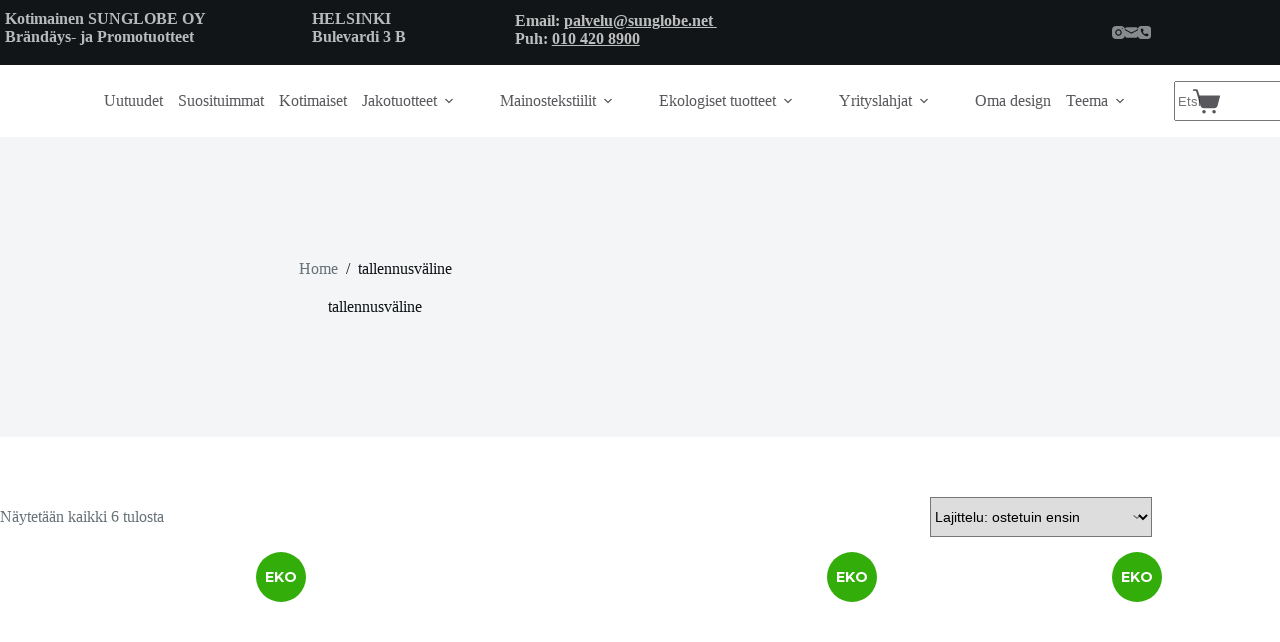

--- FILE ---
content_type: text/html; charset=UTF-8
request_url: https://sunglobe.net/tuote-avainsana/tallennusvaline/
body_size: 168879
content:
<!doctype html>
<html lang="fi">
<head>
	
	<meta charset="UTF-8">
	<meta name="viewport" content="width=device-width, initial-scale=1, maximum-scale=5, viewport-fit=cover">
	<link rel="profile" href="https://gmpg.org/xfn/11">

	<meta name='robots' content='index, follow, max-image-preview:large, max-snippet:-1, max-video-preview:-1' />

                                    
            
<!-- Google Tag Manager for WordPress by gtm4wp.com -->
<script data-cfasync="false" data-pagespeed-no-defer type="pmdelayedscript" data-no-optimize="1" data-no-defer="1" data-no-minify="1" data-rocketlazyloadscript="1">
	var gtm4wp_datalayer_name = "dataLayer";
	var dataLayer = dataLayer || [];
	const gtm4wp_use_sku_instead = 1;
	const gtm4wp_currency = 'EUR';
	const gtm4wp_product_per_impression = 10;
	const gtm4wp_clear_ecommerce = false;
	const gtm4wp_datalayer_max_timeout = 2000;
</script>
<!-- End Google Tag Manager for WordPress by gtm4wp.com -->
	<!-- This site is optimized with the Yoast SEO Premium plugin v26.6 (Yoast SEO v26.7) - https://yoast.com/wordpress/plugins/seo/ -->
	<title>tallennusväline - sunglobe.net</title><link rel="preload" href="https://sunglobe.b-cdn.net/wp-content/plugins/gtranslate/flags/svg/fi.svg" as="image"><link rel="preload" href="https://sunglobe.b-cdn.net/wp-content/plugins/gtranslate/flags/svg/en.svg" as="image"><link rel="preload" href="https://sunglobe.b-cdn.net/wp-content/plugins/gtranslate/js/flags.js" as="script"><link rel="preload" href="https://sunglobe.b-cdn.net/wp-content/cache/perfmatters/sunglobe.net/css/tax.used.css?ver=1767614330" as="style" /><link rel="stylesheet" id="perfmatters-used-css" href="https://sunglobe.b-cdn.net/wp-content/cache/perfmatters/sunglobe.net/css/tax.used.css?ver=1767614330" media="all" />
	<link rel="canonical" href="https://sunglobe.net/tuote-avainsana/tallennusvaline/" />
	<meta property="og:locale" content="fi_FI" />
	<meta property="og:type" content="article" />
	<meta property="og:title" content="tallennusväline" />
	<meta property="og:url" content="https://sunglobe.net/tuote-avainsana/tallennusvaline/" />
	<meta property="og:site_name" content="sunglobe.net" />
	<meta name="twitter:card" content="summary_large_image" />
	<script type="application/ld+json" class="yoast-schema-graph">{"@context":"https://schema.org","@graph":[{"@type":"CollectionPage","@id":"https://sunglobe.net/tuote-avainsana/tallennusvaline/","url":"https://sunglobe.net/tuote-avainsana/tallennusvaline/","name":"tallennusväline - sunglobe.net","isPartOf":{"@id":"https://sunglobe.net/#website"},"primaryImageOfPage":{"@id":"https://sunglobe.net/tuote-avainsana/tallennusvaline/#primaryimage"},"image":{"@id":"https://sunglobe.net/tuote-avainsana/tallennusvaline/#primaryimage"},"thumbnailUrl":"https://sunglobe.b-cdn.net/wp-content/uploads/2022/01/12374502.jpg","breadcrumb":{"@id":"https://sunglobe.net/tuote-avainsana/tallennusvaline/#breadcrumb"},"inLanguage":"fi"},{"@type":"ImageObject","inLanguage":"fi","@id":"https://sunglobe.net/tuote-avainsana/tallennusvaline/#primaryimage","url":"https://sunglobe.b-cdn.net/wp-content/uploads/2022/01/12374502.jpg","contentUrl":"https://sunglobe.b-cdn.net/wp-content/uploads/2022/01/12374502.jpg","width":500,"height":500,"caption":"USB-muistitikku vehnäoljesta - Sunglobe mainoslahjat"},{"@type":"BreadcrumbList","@id":"https://sunglobe.net/tuote-avainsana/tallennusvaline/#breadcrumb","itemListElement":[{"@type":"ListItem","position":1,"name":"Etusivu","item":"https://sunglobe.net/"},{"@type":"ListItem","position":2,"name":"tallennusväline"}]},{"@type":"WebSite","@id":"https://sunglobe.net/#website","url":"https://sunglobe.net/","name":"sunglobe.net","description":"Liikelahjat ja Promotuotteet | Kotimainen Liikelahjatalo | Sunglobe","publisher":{"@id":"https://sunglobe.net/#organization"},"potentialAction":[{"@type":"SearchAction","target":{"@type":"EntryPoint","urlTemplate":"https://sunglobe.net/?s={search_term_string}"},"query-input":{"@type":"PropertyValueSpecification","valueRequired":true,"valueName":"search_term_string"}}],"inLanguage":"fi"},{"@type":"Organization","@id":"https://sunglobe.net/#organization","name":"sunglobe.net","url":"https://sunglobe.net/","logo":{"@type":"ImageObject","inLanguage":"fi","@id":"https://sunglobe.net/#/schema/logo/image/","url":"https://sunglobe.b-cdn.net/wp-content/uploads/2023/02/Logo1-1.png","contentUrl":"https://sunglobe.b-cdn.net/wp-content/uploads/2023/02/Logo1-1.png","width":547,"height":62,"caption":"sunglobe.net"},"image":{"@id":"https://sunglobe.net/#/schema/logo/image/"}}]}</script>
	<!-- / Yoast SEO Premium plugin. -->



<link rel='dns-prefetch' href='//sunglobe.b-cdn.net' />
<link href='https://sunglobe.b-cdn.net' rel='preconnect' />
<style id='wp-img-auto-sizes-contain-inline-css'>
img:is([sizes=auto i],[sizes^="auto," i]){contain-intrinsic-size:3000px 1500px}
/*# sourceURL=wp-img-auto-sizes-contain-inline-css */
</style>
<link data-minify="1" rel="stylesheet" id="blocksy-dynamic-global-css" href="https://sunglobe.b-cdn.net/wp-content/cache/min/1/wp-content/uploads/blocksy/css/global.css?ver=1768815574" media="print" onload="this.media=&#039;all&#039;;this.onload=null;">
<link data-minify="1" rel="stylesheet" id="font-awesome-css" href="https://sunglobe.b-cdn.net/wp-content/cache/min/1/wp-content/plugins/woocommerce-advanced-products-labels/berocket/assets/css/font-awesome.min.css?ver=1768815574" media="print" onload="this.media=&#039;all&#039;;this.onload=null;">
<style id='font-awesome-inline-css'>
[data-font="FontAwesome"]:before {font-family: 'FontAwesome' !important;content: attr(data-icon) !important;speak: none !important;font-weight: normal !important;font-variant: normal !important;text-transform: none !important;line-height: 1 !important;font-style: normal !important;-webkit-font-smoothing: antialiased !important;-moz-osx-font-smoothing: grayscale !important;}
/*# sourceURL=font-awesome-inline-css */
</style>
<link data-minify="1" rel="stylesheet" id="berocket_products_label_style-css" href="https://sunglobe.b-cdn.net/wp-content/cache/min/1/wp-content/plugins/woocommerce-advanced-products-labels/css/frontend.css?ver=1768815574" media="print" onload="this.media=&#039;all&#039;;this.onload=null;">
<style id='berocket_products_label_style-inline-css'>

            @media (min-width: 1025px) {
                .berocket_hide_on_device_desktop:not(.berocket_alabel_id_demo) {display:none!important;}
            }
            @media (min-width: 768px) and (max-width: 1024px) {
                .berocket_hide_on_device_tablet:not(.berocket_alabel_id_demo) {display:none!important;}
            }
            @media (max-width: 767px) {
                .berocket_hide_on_device_mobile:not(.berocket_alabel_id_demo) {display:none!important;}
            }
            

        .berocket_better_labels:before,
        .berocket_better_labels:after {
            clear: both;
            content: " ";
            display: block;
        }
        .berocket_better_labels.berocket_better_labels_image {
            position: absolute!important;
            top: 0px!important;
            bottom: 0px!important;
            left: 0px!important;
            right: 0px!important;
            pointer-events: none;
        }
        .berocket_better_labels.berocket_better_labels_image * {
            pointer-events: none;
        }
        .berocket_better_labels.berocket_better_labels_image img,
        .berocket_better_labels.berocket_better_labels_image .fa,
        .berocket_better_labels.berocket_better_labels_image .berocket_color_label,
        .berocket_better_labels.berocket_better_labels_image .berocket_image_background,
        .berocket_better_labels .berocket_better_labels_line .br_alabel,
        .berocket_better_labels .berocket_better_labels_line .br_alabel span {
            pointer-events: all;
        }
        .berocket_better_labels .berocket_color_label,
        .br_alabel .berocket_color_label {
            width: 100%;
            height: 100%;
            display: block;
        }
        .berocket_better_labels .berocket_better_labels_position_left {
            text-align:left;
            float: left;
            clear: left;
        }
        .berocket_better_labels .berocket_better_labels_position_center {
            text-align:center;
        }
        .berocket_better_labels .berocket_better_labels_position_right {
            text-align:right;
            float: right;
            clear: right;
        }
        .berocket_better_labels.berocket_better_labels_label {
            clear: both
        }
        .berocket_better_labels .berocket_better_labels_line {
            line-height: 1px;
        }
        .berocket_better_labels.berocket_better_labels_label .berocket_better_labels_line {
            clear: none;
        }
        .berocket_better_labels .berocket_better_labels_position_left .berocket_better_labels_line {
            clear: left;
        }
        .berocket_better_labels .berocket_better_labels_position_right .berocket_better_labels_line {
            clear: right;
        }
        .berocket_better_labels .berocket_better_labels_line .br_alabel {
            display: inline-block;
            position: relative;
            top: 0!important;
            left: 0!important;
            right: 0!important;
            line-height: 1px;
        }.berocket_better_labels .berocket_better_labels_position {
                display: flex;
                flex-direction: column;
            }
            .berocket_better_labels .berocket_better_labels_position.berocket_better_labels_position_left {
                align-items: start;
            }
            .berocket_better_labels .berocket_better_labels_position.berocket_better_labels_position_right {
                align-items: end;
            }
            .rtl .berocket_better_labels .berocket_better_labels_position.berocket_better_labels_position_left {
                align-items: end;
            }
            .rtl .berocket_better_labels .berocket_better_labels_position.berocket_better_labels_position_right {
                align-items: start;
            }
            .berocket_better_labels .berocket_better_labels_position.berocket_better_labels_position_center {
                align-items: center;
            }
            .berocket_better_labels .berocket_better_labels_position .berocket_better_labels_inline {
                display: flex;
                align-items: start;
            }
/*# sourceURL=berocket_products_label_style-inline-css */
</style>
<link rel="stylesheet" id="wp-block-library-css" href="https://sunglobe.b-cdn.net/wp-includes/css/dist/block-library/style.min.css?ver=6.9" media="print" onload="this.media=&#039;all&#039;;this.onload=null;">
<link rel="stylesheet" id="wp-ai-content-generator-css" href="https://sunglobe.b-cdn.net/wp-content/plugins/gpt3-ai-content-generator-premium/public/css/wp-ai-content-generator-public.css?ver=1.8.68" media="print" onload="this.media=&#039;all&#039;;this.onload=null;">
<style id='woocommerce-inline-inline-css'>
.woocommerce form .form-row .required { visibility: visible; }
/*# sourceURL=woocommerce-inline-inline-css */
</style>
<link data-minify="1" rel="stylesheet" id="parent-style-css" href="https://sunglobe.b-cdn.net/wp-content/cache/min/1/wp-content/themes/blocksy/style.css?ver=1768815574" media="print" onload="this.media=&#039;all&#039;;this.onload=null;">
<link data-minify="1" rel="stylesheet" id="ct-main-styles-css" href="https://sunglobe.b-cdn.net/wp-content/cache/min/1/wp-content/themes/blocksy/static/bundle/main.min.css?ver=1768815574" media="print" onload="this.media=&#039;all&#039;;this.onload=null;">
<link data-minify="1" rel="stylesheet" id="ct-woocommerce-styles-css" href="https://sunglobe.b-cdn.net/wp-content/cache/min/1/wp-content/themes/blocksy/static/bundle/woocommerce.min.css?ver=1768815574" media="print" onload="this.media=&#039;all&#039;;this.onload=null;">
<link rel='stylesheet' id='blocksy-fonts-font-source-google-css' href='https://sunglobe.b-cdn.net/wp-content/cache/perfmatters/sunglobe.net/fonts/1a91b5dc8d72.google-fonts.min.css' media='all' />
<link rel="stylesheet" id="ct-page-title-styles-css" href="https://sunglobe.b-cdn.net/wp-content/themes/blocksy/static/bundle/page-title.min.css?ver=2.1.25" media="print" onload="this.media=&#039;all&#039;;this.onload=null;">
<link rel="stylesheet" id="ct-stackable-styles-css" href="https://sunglobe.b-cdn.net/wp-content/themes/blocksy/static/bundle/stackable.min.css?ver=2.1.25" media="print" onload="this.media=&#039;all&#039;;this.onload=null;">
<link rel="stylesheet" id="ct-flexy-styles-css" href="https://sunglobe.b-cdn.net/wp-content/themes/blocksy/static/bundle/flexy.min.css?ver=2.1.25" media="print" onload="this.media=&#039;all&#039;;this.onload=null;">
<link data-minify="1" rel="stylesheet" id="yith_ywraq_frontend-css" href="https://sunglobe.b-cdn.net/wp-content/cache/min/1/wp-content/plugins/yith-woocommerce-request-a-quote-premium/assets/css/ywraq-frontend.css?ver=1768815574" media="print" onload="this.media=&#039;all&#039;;this.onload=null;">
<style id='yith_ywraq_frontend-inline-css'>
:root {
		--ywraq_layout_button_bg_color: #f05a28;
		--ywraq_layout_button_bg_color_hover: #6e6e6c;
		--ywraq_layout_button_border_color: ;
		--ywraq_layout_button_border_color_hover: ;
		--ywraq_layout_button_color: #fff;
		--ywraq_layout_button_color_hover: #fff;
		
		--ywraq_checkout_button_bg_color: #0066b4;
		--ywraq_checkout_button_bg_color_hover: #044a80;
		--ywraq_checkout_button_border_color: #0066b4;
		--ywraq_checkout_button_border_color_hover: #044a80;
		--ywraq_checkout_button_color: #ffffff;
		--ywraq_checkout_button_color_hover: #ffffff;
		
		--ywraq_accept_button_bg_color: #0066b4;
		--ywraq_accept_button_bg_color_hover: #044a80;
		--ywraq_accept_button_border_color: #0066b4;
		--ywraq_accept_button_border_color_hover: #044a80;
		--ywraq_accept_button_color: #ffffff;
		--ywraq_accept_button_color_hover: #ffffff;
		
		--ywraq_reject_button_bg_color: transparent;
		--ywraq_reject_button_bg_color_hover: #CC2B2B;
		--ywraq_reject_button_border_color: #CC2B2B;
		--ywraq_reject_button_border_color_hover: #CC2B2B;
		--ywraq_reject_button_color: #CC2B2B;
		--ywraq_reject_button_color_hover: #ffffff;
		}		

/*# sourceURL=yith_ywraq_frontend-inline-css */
</style>
<link rel="stylesheet" id="blocksy-pro-search-input-styles-css" href="https://sunglobe.b-cdn.net/wp-content/plugins/blocksy-companion-pro/framework/premium/static/bundle/search-input.min.css?ver=2.1.12" media="print" onload="this.media=&#039;all&#039;;this.onload=null;">
<link rel="stylesheet" id="blocksy-ext-mega-menu-styles-css" href="https://sunglobe.b-cdn.net/wp-content/plugins/blocksy-companion-pro/framework/premium/extensions/mega-menu/static/bundle/main.min.css?ver=2.1.12" media="print" onload="this.media=&#039;all&#039;;this.onload=null;">
<link data-minify="1" rel="stylesheet" id="woopq-frontend-css" href="https://sunglobe.b-cdn.net/wp-content/cache/min/1/wp-content/plugins/wpc-product-quantity/assets/css/frontend.css?ver=1768815574" media="print" onload="this.media=&#039;all&#039;;this.onload=null;">
<script src="https://sunglobe.b-cdn.net/wp-includes/js/jquery/jquery.min.js?ver=3.7.1" id="jquery-core-js"></script>
<script src="https://sunglobe.b-cdn.net/wp-includes/js/jquery/jquery-migrate.min.js?ver=3.4.1" id="jquery-migrate-js" defer></script>
<script data-minify="1" src="https://sunglobe.b-cdn.net/wp-content/cache/min/1/wp-content/plugins/gpt3-ai-content-generator-premium/public/js/wp-ai-content-generator-public.js?ver=1768815574" id="wp-ai-content-generator-js" type="pmdelayedscript" data-cfasync="false" data-no-optimize="1" data-no-defer="1" data-no-minify="1" data-rocketlazyloadscript="1"></script>
<script src="https://sunglobe.b-cdn.net/wp-content/plugins/woocommerce/assets/js/jquery-blockui/jquery.blockUI.min.js?ver=2.7.0-wc.10.4.3" id="wc-jquery-blockui-js" defer data-wp-strategy="defer"></script>
<script id="wc-add-to-cart-js-extra">
var wc_add_to_cart_params = {"ajax_url":"/wp-admin/admin-ajax.php","wc_ajax_url":"/?wc-ajax=%%endpoint%%","i18n_view_cart":"N\u00e4yt\u00e4 ostoskori","cart_url":"https://sunglobe.net/cart/","is_cart":"","cart_redirect_after_add":"no","gt_translate_keys":["i18n_view_cart",{"key":"cart_url","format":"url"}]};
//# sourceURL=wc-add-to-cart-js-extra
</script>
<script src="https://sunglobe.b-cdn.net/wp-content/plugins/woocommerce/assets/js/frontend/add-to-cart.min.js?ver=10.4.3" id="wc-add-to-cart-js" defer data-wp-strategy="defer" type="pmdelayedscript" data-cfasync="false" data-no-optimize="1" data-no-defer="1" data-no-minify="1" data-rocketlazyloadscript="1"></script>
<script src="https://sunglobe.b-cdn.net/wp-content/plugins/woocommerce/assets/js/js-cookie/js.cookie.min.js?ver=2.1.4-wc.10.4.3" id="wc-js-cookie-js" defer data-wp-strategy="defer" type="pmdelayedscript" data-cfasync="false" data-no-optimize="1" data-no-defer="1" data-no-minify="1" data-rocketlazyloadscript="1"></script>
<script id="woocommerce-js-extra" type="pmdelayedscript" data-cfasync="false" data-no-optimize="1" data-no-defer="1" data-no-minify="1" data-rocketlazyloadscript="1">
var woocommerce_params = {"ajax_url":"/wp-admin/admin-ajax.php","wc_ajax_url":"/?wc-ajax=%%endpoint%%","i18n_password_show":"N\u00e4yt\u00e4 salasana","i18n_password_hide":"Piilota salasana"};
//# sourceURL=woocommerce-js-extra
</script>
<script src="https://sunglobe.b-cdn.net/wp-content/plugins/woocommerce/assets/js/frontend/woocommerce.min.js?ver=10.4.3" id="woocommerce-js" defer data-wp-strategy="defer" type="pmdelayedscript" data-cfasync="false" data-no-optimize="1" data-no-defer="1" data-no-minify="1" data-rocketlazyloadscript="1"></script>
<script id="wc-cart-fragments-js-extra" type="pmdelayedscript" data-cfasync="false" data-no-optimize="1" data-no-defer="1" data-no-minify="1" data-rocketlazyloadscript="1">
var wc_cart_fragments_params = {"ajax_url":"/wp-admin/admin-ajax.php","wc_ajax_url":"/?wc-ajax=%%endpoint%%","cart_hash_key":"wc_cart_hash_e9bececbab0dfe13ed1fd32fbe583d46","fragment_name":"wc_fragments_e9bececbab0dfe13ed1fd32fbe583d46","request_timeout":"5000"};
//# sourceURL=wc-cart-fragments-js-extra
</script>
<script src="https://sunglobe.b-cdn.net/wp-content/plugins/woocommerce/assets/js/frontend/cart-fragments.min.js?ver=10.4.3" id="wc-cart-fragments-js" defer data-wp-strategy="defer" type="pmdelayedscript" data-cfasync="false" data-no-optimize="1" data-no-defer="1" data-no-minify="1" data-rocketlazyloadscript="1"></script>
<meta name="cdp-version" content="1.5.0" /><!-- Google Tag Manager -->
<script type="pmdelayedscript" data-cfasync="false" data-no-optimize="1" data-no-defer="1" data-no-minify="1" data-rocketlazyloadscript="1">(function(w,d,s,l,i){w[l]=w[l]||[];w[l].push({'gtm.start':
new Date().getTime(),event:'gtm.js'});var f=d.getElementsByTagName(s)[0],
j=d.createElement(s),dl=l!='dataLayer'?'&l='+l:'';j.async=true;j.src=
'https://www.googletagmanager.com/gtm.js?id='+i+dl;f.parentNode.insertBefore(j,f);
})(window,document,'script','dataLayer','GTM-5738Z5R');</script>
<!-- End Google Tag Manager -->
<meta name="google-site-verification" content="FoutmxtBqNVTSXbueW7UqFqZO4OUrX3gVgphwH26Q_k" />

<script type="pmdelayedscript" data-cfasync="false" data-no-optimize="1" data-no-defer="1" data-no-minify="1" data-rocketlazyloadscript="1">
document.addEventListener( 'wpcf7mailsent', function( event ) {
    ga('send', 'event', 'yhteydenotto', 'laheta');
}, false );
</script>
<!-- giosg tag -->
<script type="pmdelayedscript" data-cfasync="false" data-no-optimize="1" data-no-defer="1" data-no-minify="1" data-rocketlazyloadscript="1">
(function(w, t, f) {
  var s='script',o='_giosg',h='https://service.giosg.com',e,n;e=t.createElement(s);e.async=1;e.src=h+'/live2/'+f;
  w[o]=w[o]||function(){(w[o]._e=w[o]._e||[]).push(arguments)};w[o]._c=f;w[o]._h=h;n=t.getElementsByTagName(s)[0];n.parentNode.insertBefore(e,n);
})(window,document,"c78ea380-cbc4-11e4-be1b-00163e0c01f2");
</script>
<!-- giosg tag -->

<style>.product .images {position: relative;}</style>
<!-- Google Tag Manager for WordPress by gtm4wp.com -->
<!-- GTM Container placement set to footer -->
<script data-cfasync="false" data-pagespeed-no-defer type="pmdelayedscript" data-no-optimize="1" data-no-defer="1" data-no-minify="1" data-rocketlazyloadscript="1">
	var dataLayer_content = {"pagePostType":"product","pagePostType2":"tax-product","pageCategory":[],"deviceType":"bot","deviceManufacturer":"","deviceModel":"","customerTotalOrders":0,"customerTotalOrderValue":0,"customerFirstName":"","customerLastName":"","customerBillingFirstName":"","customerBillingLastName":"","customerBillingCompany":"","customerBillingAddress1":"","customerBillingAddress2":"","customerBillingCity":"","customerBillingState":"","customerBillingPostcode":"","customerBillingCountry":"","customerBillingEmail":"","customerBillingEmailHash":"","customerBillingPhone":"","customerShippingFirstName":"","customerShippingLastName":"","customerShippingCompany":"","customerShippingAddress1":"","customerShippingAddress2":"","customerShippingCity":"","customerShippingState":"","customerShippingPostcode":"","customerShippingCountry":"","cartContent":{"totals":{"applied_coupons":[],"discount_total":0,"subtotal":0,"total":0},"items":[]}};
	dataLayer.push( dataLayer_content );
</script>
<script data-cfasync="false" data-pagespeed-no-defer type="pmdelayedscript" data-no-optimize="1" data-no-defer="1" data-no-minify="1" data-rocketlazyloadscript="1">
(function(w,d,s,l,i){w[l]=w[l]||[];w[l].push({'gtm.start':
new Date().getTime(),event:'gtm.js'});var f=d.getElementsByTagName(s)[0],
j=d.createElement(s),dl=l!='dataLayer'?'&l='+l:'';j.async=true;j.src=
'//www.googletagmanager.com/gtm.js?id='+i+dl;f.parentNode.insertBefore(j,f);
})(window,document,'script','dataLayer','GTM-5738Z5R');
</script>
<!-- End Google Tag Manager for WordPress by gtm4wp.com --><noscript><link rel="stylesheet" href="https://sunglobe.b-cdn.net/wp-content/themes/blocksy/static/bundle/no-scripts.min.css" type="text/css" media="print" onload="this.media=&#039;all&#039;;this.onload=null;"></noscript>
	<noscript><style>.woocommerce-product-gallery{ opacity: 1 !important; }</style></noscript>
	<link rel="icon" href="https://sunglobe.b-cdn.net/wp-content/uploads/2023/03/cropped-favicon-32x32.png" sizes="32x32" />
<link rel="icon" href="https://sunglobe.b-cdn.net/wp-content/uploads/2023/03/cropped-favicon-192x192.png" sizes="192x192" />
<link rel="apple-touch-icon" href="https://sunglobe.b-cdn.net/wp-content/uploads/2023/03/cropped-favicon-180x180.png" />
<meta name="msapplication-TileImage" content="https://sunglobe.b-cdn.net/wp-content/uploads/2023/03/cropped-favicon-270x270.png" />
		<style id="wp-custom-css">
			@media (min-width: 691px) and (max-width: 1000px) {
	.final-sale-home-cta [data-products] {
		--shop-columns: repeat(3, minmax(0, 1fr))
	}
}

.final-sale-home-cta .product {
	--color: rgba(255, 255, 255, 0.5);
	--heading-color: #fff;
}
.menu>li>.ct-menu-link {
    white-space: nowrap;
    justify-content: var(--menu-item-alignment, center);
    height: var(--menu-item-height, 100%);
    --menu-item-padding: 0 calc(var(--menu-items-spacing, 20px) / 2);
}
.wc-block-grid__product .wc-block-grid__product-title {
    font-size: 16px;
    line-height: 1.5;
    font-weight: 600;
    min-height: 55px;
}
.ct-quick-view-card .product_meta>span, .product[class*=gallery] .product_meta>span {
    display: none;
}
input#tag_manager.input-text {
	display: none
}
.form-paragraf-list {
font-size: 16px;
}
.single-product article>.related .add-request-quote-button.button, .woocommerce .add-request-quote-button-addons.button {
  
    display: none;
}
.amount::before {
  content: 'alk.';
  margin-right: 5px;
}
.page-id-208175 .hero-section[data-type=type-2] {
    background-color: var(--theme-palette-color-6);
    background-image: none;
    display: none;
    --container-padding: 50px 0;
}
.page-id-208175 a.add-request-quote-button.button {
    font-size: 1.2em;
	display:none;
}
.page-id-208175 .ct-header [data-row*=top] {
    --height: 40px;
    background-color: var(--theme-palette-color-4);
    background-image: none;
    --borderTop: none;
    --borderBottom: none;
    --box-shadow: none;
    display: none;
}
.page-id-208175 #header {
    position: relative;
    z-index: 50;
    display: none;
}
.page-id-208003 .entry-content h3:first-child {
	display:none;
}
.page-id-208003 .quantity[data-type=type-2] .ct-increase {
   
    display: none;
}
.page-id-208003 .quantity[data-type=type-2] .ct-decrease {
    
    display: none;
}
.woopq-quantity-input .qty {
    width: 50px;
	
}
a.glink {
    text-decoration: none;
    padding-right: 3px;
}
#header [data-items]>* {
    margin: var(--margin, -13px 10px);
}

.entry-meta li {
    display: none;
}
.product {
    position: relative;
}
.ct-cart-actions {
    display: none;
}
[data-header*=type-1] .ct-header [data-id=Zi7oRM] {
    
    --margin: -35px !important
}
div.woocommerce-tabs div.woocommerce-Tabs-panel.panel {
    padding-top: 40px;
    margin-left: 26%;
    margin-right: 20%;
}		</style>
		<noscript><style id="rocket-lazyload-nojs-css">.rll-youtube-player, [data-lazy-src]{display:none !important;}</style></noscript>	<meta name="generator" content="WP Rocket 3.18.3" data-wpr-features="wpr_minify_js wpr_lazyload_images wpr_minify_css wpr_desktop" /></head>


<body class="archive tax-product_tag term-tallennusvaline term-36735 wp-custom-logo wp-embed-responsive wp-theme-blocksy wp-child-theme-blocksy-child theme-blocksy stk--is-blocksy-theme woocommerce woocommerce-page woocommerce-no-js woocommerce-archive" data-link="type-2" data-prefix="woo_categories" data-header="type-1:sticky" data-footer="type-1">

<!--Start of Tawk.to Script-->
<script type="pmdelayedscript" data-perfmatters-type="text/javascript" data-cfasync="false" data-no-optimize="1" data-no-defer="1" data-no-minify="1" data-rocketlazyloadscript="1">
var Tawk_API=Tawk_API||{}, Tawk_LoadStart=new Date();
(function(){
var s1=document.createElement("script"),s0=document.getElementsByTagName("script")[0];
s1.async=true;
s1.src='https://embed.tawk.to/5667e9b77d91ee5c6db6b9d1/default';
s1.charset='UTF-8';
s1.setAttribute('crossorigin','*');
s0.parentNode.insertBefore(s1,s0);
})();
</script>
<!--End of Tawk.to Script-->
<!--Start of Tawk.to Script-->
<script type="pmdelayedscript" data-perfmatters-type="text/javascript" data-cfasync="false" data-no-optimize="1" data-no-defer="1" data-no-minify="1" data-rocketlazyloadscript="1">
var Tawk_API=Tawk_API||{}, Tawk_LoadStart=new Date();
(function(){
var s1=document.createElement("script"),s0=document.getElementsByTagName("script")[0];
s1.async=true;
s1.src='https://embed.tawk.to/65b3bae98d261e1b5f58435b/1hl31484d';
s1.charset='UTF-8';
s1.setAttribute('crossorigin','*');
s0.parentNode.insertBefore(s1,s0);
})();
</script>
<!--End of Tawk.to Script--><a class="skip-link screen-reader-text" href="#main">Skip to content</a><div data-rocket-location-hash="6ca16749434ffeb6798230cf77b3e4ff" class="ct-drawer-canvas" data-location="start"><div data-rocket-location-hash="acd6a28fd2ca5c0a76550d90db42be32" id="offcanvas" class="ct-panel ct-header" data-behaviour="modal" role="dialog" aria-label="Offcanvas modal" inert="">
		<div data-rocket-location-hash="79dc0a17d75ed337f37e2b08b92b5134" class="ct-panel-actions">
			
			<button class="ct-toggle-close" data-type="type-1" aria-label="Close drawer">
				<svg class="ct-icon" width="12" height="12" viewBox="0 0 15 15"><path d="M1 15a1 1 0 01-.71-.29 1 1 0 010-1.41l5.8-5.8-5.8-5.8A1 1 0 011.7.29l5.8 5.8 5.8-5.8a1 1 0 011.41 1.41l-5.8 5.8 5.8 5.8a1 1 0 01-1.41 1.41l-5.8-5.8-5.8 5.8A1 1 0 011 15z"/></svg>
			</button>
		</div>
		<div data-rocket-location-hash="0f43dfbd9ae87fd5d0585f1a8f8a8349" class="ct-panel-content" data-device="desktop"><div class="ct-panel-content-inner"></div></div><div data-rocket-location-hash="bece1ae6d45638fbcee2f115434c8182" class="ct-panel-content" data-device="mobile"><div class="ct-panel-content-inner">
<nav
	class="mobile-menu menu-container has-submenu"
	data-id="mobile-menu" data-interaction="click" data-toggle-type="type-1" data-submenu-dots="yes"	aria-label="Lopullinen valikko">

	<ul id="menu-lopullinen-valikko-1" class=""><li class="menu-item menu-item-type-custom menu-item-object-custom menu-item-208806"><a href="/liikelahja-uutuudet" class="ct-menu-link">Uutuudet</a></li>
<li class="menu-item menu-item-type-custom menu-item-object-custom menu-item-204585"><a href="https://sunglobe.net/suosituimmat/" class="ct-menu-link">Suosituimmat</a></li>
<li class="menu-item menu-item-type-custom menu-item-object-custom menu-item-213613"><a href="https://sunglobe.net/kotimaista/" class="ct-menu-link">Kotimaiset</a></li>
<li class="menu-item menu-item-type-custom menu-item-object-custom menu-item-has-children menu-item-204593"><span class="ct-sub-menu-parent"><a href="https://sunglobe.net/jakotuotteet/" class="ct-menu-link">Jakotuotteet</a><button class="ct-toggle-dropdown-mobile" aria-label="Expand dropdown menu" aria-haspopup="true" aria-expanded="false"><svg class="ct-icon toggle-icon-1" width="15" height="15" viewBox="0 0 15 15" aria-hidden="true"><path d="M3.9,5.1l3.6,3.6l3.6-3.6l1.4,0.7l-5,5l-5-5L3.9,5.1z"/></svg></button></span>
<ul class="sub-menu">
	<li class="menu-item menu-item-type-taxonomy menu-item-object-product_cat menu-item-204594"><a href="https://sunglobe.net/kynat/" class="ct-menu-link">Kynät</a></li>
	<li class="menu-item menu-item-type-taxonomy menu-item-object-product_cat menu-item-204595"><a href="https://sunglobe.net/avaimenperat/" class="ct-menu-link">Avaimenperät</a></li>
	<li class="menu-item menu-item-type-taxonomy menu-item-object-product_cat menu-item-204596"><a href="https://sunglobe.net/avainnauhat/" class="ct-menu-link">Avainnauhat</a></li>
	<li class="menu-item menu-item-type-taxonomy menu-item-object-product_cat menu-item-204597"><a href="https://sunglobe.net/heijastimet-logolla-ja-heijastavat-tuotteet/" class="ct-menu-link">Heijastimet logolla ja heijastavat tuotteet</a></li>
	<li class="menu-item menu-item-type-taxonomy menu-item-object-product_cat menu-item-204598"><a href="https://sunglobe.net/huulirasvat/" class="ct-menu-link">Huulirasvat</a></li>
	<li class="menu-item menu-item-type-taxonomy menu-item-object-product_cat menu-item-213618"><a href="https://sunglobe.net/kaiuttimet-ja-kuulokkeet/" class="ct-menu-link">Kaiuttimet ja kuulokkeet</a></li>
	<li class="menu-item menu-item-type-taxonomy menu-item-object-product_cat menu-item-204599"><a href="https://sunglobe.net/kalenterit/" class="ct-menu-link">Kalenterit</a></li>
	<li class="menu-item menu-item-type-taxonomy menu-item-object-product_cat menu-item-204600"><a href="https://sunglobe.net/kansiot/" class="ct-menu-link">Kansiot</a></li>
	<li class="menu-item menu-item-type-taxonomy menu-item-object-product_cat menu-item-204601"><a href="https://sunglobe.net/nimikyltit-ja-pinssit/" class="ct-menu-link">Nimikyltit ja pinssit</a></li>
	<li class="menu-item menu-item-type-taxonomy menu-item-object-product_cat menu-item-206424"><a href="https://sunglobe.net/mainoskassit-ja-kauppakassit/" class="ct-menu-link">Mainoskassit ja kauppakassit</a></li>
	<li class="menu-item menu-item-type-taxonomy menu-item-object-product_cat menu-item-204603"><a href="https://sunglobe.net/mainoskarkit/" class="ct-menu-link">Mainoskarkit</a></li>
	<li class="menu-item menu-item-type-taxonomy menu-item-object-product_cat menu-item-204604"><a href="https://sunglobe.net/muistilaput-ja-lehtiot/" class="ct-menu-link">Muistilaput -ja lehtiöt</a></li>
	<li class="menu-item menu-item-type-taxonomy menu-item-object-product_cat menu-item-204605"><a href="https://sunglobe.net/mukit/" class="ct-menu-link">Mukit</a></li>
	<li class="menu-item menu-item-type-taxonomy menu-item-object-product_cat menu-item-206425"><a href="https://sunglobe.net/mainosreput-ja-urheilukassit/" class="ct-menu-link">Mainosreput- ja urheilukassit</a></li>
	<li class="menu-item menu-item-type-taxonomy menu-item-object-product_cat menu-item-206426"><a href="https://sunglobe.net/kylmalaukut-ja-vyolaukut/" class="ct-menu-link">Kylmälaukut ja vyölaukut</a></li>
	<li class="menu-item menu-item-type-taxonomy menu-item-object-product_cat menu-item-204607"><a href="https://sunglobe.net/puhelintarvikkeet/" class="ct-menu-link">Puhelintarvikkeet</a></li>
	<li class="menu-item menu-item-type-taxonomy menu-item-object-product_cat menu-item-204608"><a href="https://sunglobe.net/sateenvarjot/" class="ct-menu-link">Sateenvarjot</a></li>
	<li class="menu-item menu-item-type-taxonomy menu-item-object-product_cat menu-item-204609"><a href="https://sunglobe.net/siemenet-ja-kukat/" class="ct-menu-link">Siemenet ja kukat</a></li>
	<li class="menu-item menu-item-type-taxonomy menu-item-object-product_cat menu-item-204610"><a href="https://sunglobe.net/taskumatit-ja-shottilasit/" class="ct-menu-link">Taskumatit ja shottilasit</a></li>
	<li class="menu-item menu-item-type-taxonomy menu-item-object-product_cat menu-item-204611"><a href="https://sunglobe.net/termosmukit-ja-pullot/" class="ct-menu-link">Termosmukit -ja pullot</a></li>
	<li class="menu-item menu-item-type-taxonomy menu-item-object-product_cat menu-item-204612"><a href="https://sunglobe.net/tietokonetarvikkeet/" class="ct-menu-link">Tietokonetarvikkeet</a></li>
	<li class="menu-item menu-item-type-taxonomy menu-item-object-product_cat menu-item-204613"><a href="https://sunglobe.net/toimisto/" class="ct-menu-link">Toimisto</a></li>
	<li class="menu-item menu-item-type-taxonomy menu-item-object-product_cat menu-item-204614"><a href="https://sunglobe.net/juomapullot/" class="ct-menu-link">Juomapullot</a></li>
	<li class="menu-item menu-item-type-taxonomy menu-item-object-product_cat menu-item-204615"><a href="https://sunglobe.net/vesipullot-omalla-etiketilla/" class="ct-menu-link">Vesipullot omalla etiketillä</a></li>
	<li class="menu-item menu-item-type-taxonomy menu-item-object-product_cat menu-item-204616"><a href="https://sunglobe.net/sekalaista/" class="ct-menu-link">Sekalaista</a></li>
</ul>
</li>
<li class="menu-item menu-item-type-custom menu-item-object-custom menu-item-has-children menu-item-204617"><span class="ct-sub-menu-parent"><a href="https://sunglobe.net/mainostekstiilit/" class="ct-menu-link">Mainostekstiilit</a><button class="ct-toggle-dropdown-mobile" aria-label="Expand dropdown menu" aria-haspopup="true" aria-expanded="false"><svg class="ct-icon toggle-icon-1" width="15" height="15" viewBox="0 0 15 15" aria-hidden="true"><path d="M3.9,5.1l3.6,3.6l3.6-3.6l1.4,0.7l-5,5l-5-5L3.9,5.1z"/></svg></button></span>
<ul class="sub-menu">
	<li class="menu-item menu-item-type-taxonomy menu-item-object-product_cat menu-item-204647"><a href="https://sunglobe.net/t-paidat/" class="ct-menu-link">T-paidat</a></li>
	<li class="menu-item menu-item-type-taxonomy menu-item-object-product_cat menu-item-204648"><a href="https://sunglobe.net/colleget-ja-hupparit/" class="ct-menu-link">Hupparit ja colleget</a></li>
	<li class="menu-item menu-item-type-taxonomy menu-item-object-product_cat menu-item-216608"><a href="https://sunglobe.net/pikeepaidat/" class="ct-menu-link">Pikeepaidat</a></li>
	<li class="menu-item menu-item-type-taxonomy menu-item-object-product_cat menu-item-216609"><a href="https://sunglobe.net/kauluspaidat/" class="ct-menu-link">Kauluspaidat</a></li>
	<li class="menu-item menu-item-type-taxonomy menu-item-object-product_cat menu-item-204650"><a href="https://sunglobe.net/takit-ja-fleecet/" class="ct-menu-link">Takit ja Fleecet</a></li>
	<li class="menu-item menu-item-type-taxonomy menu-item-object-product_cat menu-item-204652"><a href="https://sunglobe.net/urheiluvaatteet/" class="ct-menu-link">Urheiluvaatteet</a></li>
	<li class="menu-item menu-item-type-taxonomy menu-item-object-product_cat menu-item-213615"><a href="https://sunglobe.net/lippalakit-ja-hatut/" class="ct-menu-link">Lippalakit ja Hatut</a></li>
	<li class="menu-item menu-item-type-taxonomy menu-item-object-product_cat menu-item-204653"><a href="https://sunglobe.net/pipot-ja-paahineet/" class="ct-menu-link">Pipot ja päähineet</a></li>
	<li class="menu-item menu-item-type-taxonomy menu-item-object-product_cat menu-item-204655"><a href="https://sunglobe.net/pyyhkeet-ja-kylpytakit/" class="ct-menu-link">Pyyhkeet ja kylpytakit</a></li>
	<li class="menu-item menu-item-type-taxonomy menu-item-object-product_cat menu-item-216611"><a href="https://sunglobe.net/kodintekstiilit/" class="ct-menu-link">Kodintekstiilit</a></li>
</ul>
</li>
<li class="menu-item menu-item-type-custom menu-item-object-custom menu-item-has-children menu-item-204629"><span class="ct-sub-menu-parent"><a href="https://sunglobe.net/ekologiset-tuotteet/" class="ct-menu-link">Ekologiset tuotteet</a><button class="ct-toggle-dropdown-mobile" aria-label="Expand dropdown menu" aria-haspopup="true" aria-expanded="false"><svg class="ct-icon toggle-icon-1" width="15" height="15" viewBox="0 0 15 15" aria-hidden="true"><path d="M3.9,5.1l3.6,3.6l3.6-3.6l1.4,0.7l-5,5l-5-5L3.9,5.1z"/></svg></button></span>
<ul class="sub-menu">
	<li class="menu-item menu-item-type-taxonomy menu-item-object-product_cat menu-item-204621"><a href="https://sunglobe.net/ekokynat/" class="ct-menu-link">Ekokynät</a></li>
	<li class="menu-item menu-item-type-taxonomy menu-item-object-product_cat menu-item-204619"><a href="https://sunglobe.net/ekoavaimenperat-ja-nauhat/" class="ct-menu-link">Ekoavaimenperät -ja nauhat</a></li>
	<li class="menu-item menu-item-type-taxonomy menu-item-object-product_cat menu-item-204620"><a href="https://sunglobe.net/ekokassit-ja-reput/" class="ct-menu-link">Ekokassit -ja reput</a></li>
	<li class="menu-item menu-item-type-taxonomy menu-item-object-product_cat menu-item-204622"><a href="https://sunglobe.net/ekovaatteet-ja-asusteet/" class="ct-menu-link">Ekovaatteet -ja asusteet</a></li>
	<li class="menu-item menu-item-type-taxonomy menu-item-object-product_cat menu-item-204624"><a href="https://sunglobe.net/ekojuomapullot/" class="ct-menu-link">Ekojuomapullot</a></li>
	<li class="menu-item menu-item-type-taxonomy menu-item-object-product_cat menu-item-204627"><a href="https://sunglobe.net/ekomukit-ja-termosmukit/" class="ct-menu-link">Ekomukit -ja termosmukit</a></li>
	<li class="menu-item menu-item-type-taxonomy menu-item-object-product_cat menu-item-204626"><a href="https://sunglobe.net/ekomuistikirjat-ja-kansiot/" class="ct-menu-link">Ekomuistikirjat -ja kansiot</a></li>
	<li class="menu-item menu-item-type-taxonomy menu-item-object-product_cat menu-item-204623"><a href="https://sunglobe.net/ekojakotuotteet/" class="ct-menu-link">Ekojakotuotteet</a></li>
	<li class="menu-item menu-item-type-taxonomy menu-item-object-product_cat menu-item-204625"><a href="https://sunglobe.net/ekoliikelahjat/" class="ct-menu-link">Ekoliikelahjat</a></li>
	<li class="menu-item menu-item-type-taxonomy menu-item-object-product_cat menu-item-204628"><a href="https://sunglobe.net/ekosateenvarjot/" class="ct-menu-link">Ekosateenvarjot</a></li>
</ul>
</li>
<li class="menu-item menu-item-type-custom menu-item-object-custom menu-item-has-children menu-item-204587"><span class="ct-sub-menu-parent"><a href="https://sunglobe.net/liikelahjat/" class="ct-menu-link">Yrityslahjat</a><button class="ct-toggle-dropdown-mobile" aria-label="Expand dropdown menu" aria-haspopup="true" aria-expanded="false"><svg class="ct-icon toggle-icon-1" width="15" height="15" viewBox="0 0 15 15" aria-hidden="true"><path d="M3.9,5.1l3.6,3.6l3.6-3.6l1.4,0.7l-5,5l-5-5L3.9,5.1z"/></svg></button></span>
<ul class="sub-menu">
	<li class="menu-item menu-item-type-taxonomy menu-item-object-product_cat menu-item-204589"><a href="https://sunglobe.net/jouluun/" class="ct-menu-link">Jouluun</a></li>
	<li class="menu-item menu-item-type-taxonomy menu-item-object-product_cat menu-item-204590"><a href="https://sunglobe.net/keittiovalineet-ja-astiat/" class="ct-menu-link">Keittiövälineet ja astiat</a></li>
	<li class="menu-item menu-item-type-taxonomy menu-item-object-product_cat menu-item-204591"><a href="https://sunglobe.net/kodin-sisustus-ja-tekstiilit/" class="ct-menu-link">Kodin sisustus- ja tekstiilit</a></li>
	<li class="menu-item menu-item-type-taxonomy menu-item-object-product_cat menu-item-204592"><a href="https://sunglobe.net/sauna-ja-hemmottelu/" class="ct-menu-link">Sauna ja hemmottelu</a></li>
	<li class="menu-item menu-item-type-taxonomy menu-item-object-product_cat menu-item-213617"><a href="https://sunglobe.net/tietokonelaukut/" class="ct-menu-link">Tietokonelaukut</a></li>
</ul>
</li>
<li class="menu-item menu-item-type-custom menu-item-object-custom menu-item-204586"><a href="https://sunglobe.net/oma-design/" class="ct-menu-link">Oma design</a></li>
<li class="menu-item menu-item-type-custom menu-item-object-custom menu-item-has-children menu-item-204631"><span class="ct-sub-menu-parent"><a href="https://sunglobe.net/teema/" class="ct-menu-link">Teema</a><button class="ct-toggle-dropdown-mobile" aria-label="Expand dropdown menu" aria-haspopup="true" aria-expanded="false"><svg class="ct-icon toggle-icon-1" width="15" height="15" viewBox="0 0 15 15" aria-hidden="true"><path d="M3.9,5.1l3.6,3.6l3.6-3.6l1.4,0.7l-5,5l-5-5L3.9,5.1z"/></svg></button></span>
<ul class="sub-menu">
	<li class="menu-item menu-item-type-taxonomy menu-item-object-product_cat menu-item-204632"><a href="https://sunglobe.net/joulu/" class="ct-menu-link">Joulu</a></li>
	<li class="menu-item menu-item-type-taxonomy menu-item-object-product_cat menu-item-204633"><a href="https://sunglobe.net/kesa/" class="ct-menu-link">Kesä</a></li>
	<li class="menu-item menu-item-type-taxonomy menu-item-object-product_cat menu-item-204634"><a href="https://sunglobe.net/lapset/" class="ct-menu-link">Lapset</a></li>
	<li class="menu-item menu-item-type-taxonomy menu-item-object-product_cat menu-item-204635"><a href="https://sunglobe.net/messut-festarit-ja-muut-tapahtumat/" class="ct-menu-link">Messut, festarit ja muut tapahtumat</a></li>
	<li class="menu-item menu-item-type-taxonomy menu-item-object-product_cat menu-item-204637"><a href="https://sunglobe.net/autoilu/" class="ct-menu-link">Autoilu</a></li>
	<li class="menu-item menu-item-type-taxonomy menu-item-object-product_cat menu-item-204639"><a href="https://sunglobe.net/kuntoilu/" class="ct-menu-link">Kuntoilu</a></li>
	<li class="menu-item menu-item-type-taxonomy menu-item-object-product_cat menu-item-204640"><a href="https://sunglobe.net/matkustaminen/" class="ct-menu-link">Matkustaminen</a></li>
	<li class="menu-item menu-item-type-taxonomy menu-item-object-product_cat menu-item-204641"><a href="https://sunglobe.net/retkeily/" class="ct-menu-link">Retkeily</a></li>
	<li class="menu-item menu-item-type-taxonomy menu-item-object-product_cat menu-item-204642"><a href="https://sunglobe.net/terveys-ja-hyvinvointi/" class="ct-menu-link">Terveys ja hyvinvointi</a></li>
	<li class="menu-item menu-item-type-taxonomy menu-item-object-product_cat menu-item-204643"><a href="https://sunglobe.net/turvallisuustuotteet/" class="ct-menu-link">Turvallisuustuotteet</a></li>
	<li class="menu-item menu-item-type-custom menu-item-object-custom menu-item-204630"><a href="https://sunglobe.net/made-in-eu/" class="ct-menu-link">Made in Europe</a></li>
</ul>
</li>
</ul></nav>


<div
	class="ct-header-cta"
	data-id="button">
	<a
		href="tel:+358104208900"
		class="ct-button"
		data-size="large" aria-label="SOITA MEILLE">
		SOITA MEILLE	</a>
</div>

<div
	class="ct-header-socials "
	data-id="socials">

	
		<div class="ct-social-box" data-color="custom" data-icon-size="custom" data-icons-type="simple" >
			
			
											
				<a href="https://www.instagram.com/sunglobepromotuotteet/" data-network="instagram" aria-label="Instagram">
					<span class="ct-icon-container">
					<svg
					width="20"
					height="20"
					viewBox="0 0 20 20"
					aria-hidden="true">
						<circle cx="10" cy="10" r="3.3"/>
						<path d="M14.2,0H5.8C2.6,0,0,2.6,0,5.8v8.3C0,17.4,2.6,20,5.8,20h8.3c3.2,0,5.8-2.6,5.8-5.8V5.8C20,2.6,17.4,0,14.2,0zM10,15c-2.8,0-5-2.2-5-5s2.2-5,5-5s5,2.2,5,5S12.8,15,10,15z M15.8,5C15.4,5,15,4.6,15,4.2s0.4-0.8,0.8-0.8s0.8,0.4,0.8,0.8S16.3,5,15.8,5z"/>
					</svg>
				</span>				</a>
							
				<a href="mailto:pa&#108;&#118;&#101;&#108;u&#064;sung&#108;&#111;&#098;&#101;&#046;n&#101;&#116;" data-network="email" aria-label="Email">
					<span class="ct-icon-container">
					<svg
					width="20"
					height="20"
					viewBox="0 0 20 20"
					aria-hidden="true">
						<path d="M10,10.1L0,4.7C0.1,3.2,1.4,2,3,2h14c1.6,0,2.9,1.2,3,2.8L10,10.1z M10,11.8c-0.1,0-0.2,0-0.4-0.1L0,6.4V15c0,1.7,1.3,3,3,3h4.9h4.3H17c1.7,0,3-1.3,3-3V6.4l-9.6,5.2C10.2,11.7,10.1,11.7,10,11.8z"/>
					</svg>
				</span>				</a>
							
				<a href="tel:+358104208900" data-network="phone" aria-label="Phone">
					<span class="ct-icon-container">
					<svg
					width="20"
					height="20"
					viewBox="0 0 20 20"
					aria-hidden="true">
						<path d="M4.8,0C2.1,0,0,2.1,0,4.8v10.5C0,17.9,2.1,20,4.8,20h10.5c2.6,0,4.8-2.1,4.8-4.8V4.8C20,2.1,17.9,0,15.2,0H4.8z M6.7,3.8C7,3.8,7.2,4,7.4,4.3C7.6,4.6,7.9,5,8.3,5.6c0.3,0.5,0.4,1.2,0.1,1.8l-0.7,1C7.4,8.7,7.4,9,7.5,9.3c0.2,0.5,0.6,1.2,1.3,1.9c0.7,0.7,1.4,1.1,1.9,1.3c0.3,0.1,0.6,0.1,0.9-0.1l1-0.7c0.6-0.3,1.3-0.3,1.8,0.1c0.6,0.4,1.1,0.7,1.3,0.9c0.3,0.2,0.4,0.4,0.4,0.7c0.1,1.7-1.2,2.4-1.6,2.4c-0.3,0-3.4,0.4-7-3.2s-3.2-6.8-3.2-7C4.3,5.1,5,3.8,6.7,3.8z"/>
					</svg>
				</span>				</a>
			
			
					</div>

	
</div>
</div></div></div></div>
<div data-rocket-location-hash="5caadb134f3ca7f19630d1cc73e72de4" id="main-container">
	<header data-rocket-location-hash="40cdb9a9fc146e13b9d8ba9ea8955e6f" id="header" class="ct-header" data-id="type-1" itemscope="" itemtype="https://schema.org/WPHeader"><div data-rocket-location-hash="5125c26e216fc819c7555bf92cdd1516" data-device="desktop"><div class="ct-sticky-container"><div data-sticky="shrink"><div data-row="top" data-column-set="2"><div class="ct-container"><div data-column="start" data-placements="1"><div data-items="primary">
<div
	class="ct-header-text "
	data-id="text" data-width="stretch">
	<div class="entry-content is-layout-flow">
		<p><strong>Kotimainen SUNGLOBE OY </strong><br /><strong>Brändäys- ja Promotuotteet</strong></p>	</div>
</div>

<div
	class="ct-header-text "
	data-id="S9Qkz3" data-width="stretch">
	<div class="entry-content is-layout-flow">
		<p><strong>HELSINKI</strong><br /><strong>Bulevardi 3 B</strong></p>	</div>
</div>

<div
	class="ct-header-text "
	data-id="Zi7oRM" data-width="stretch">
	<div class="entry-content is-layout-flow">
		<p><span style="color: #bdbdbd;"><strong><br />Email: <a style="color: #bdbdbd;" href="mailto:palvelu@sunglobe.net">palvelu@sunglobe.net </a>   </strong> </span><br /><span style="color: #bdbdbd;"><strong>Puh: <a style="color: #bdbdbd;" href="tel:+358104208900">010 420 8900</a></strong></span></p>	</div>
</div>
</div></div><div data-column="end" data-placements="1"><div data-items="primary"><div data-id="widget-area-1"><div class="ct-widget widget_block"><p><div class="gtranslate_wrapper" id="gt-wrapper-76924120"></div></p>
</div><div class="ct-widget widget_block">
<div class="wp-block-stackable-text stk-block-text stk-block stk-e40d48a" data-block-id="e40d48a"><p class="stk-block-text__text"></p></div>
</div></div>
<div
	class="ct-header-socials "
	data-id="socials">

	
		<div class="ct-social-box" data-color="custom" data-icon-size="custom" data-icons-type="simple" >
			
			
											
				<a href="https://www.instagram.com/sunglobepromotuotteet/" data-network="instagram" aria-label="Instagram">
					<span class="ct-icon-container">
					<svg
					width="20"
					height="20"
					viewBox="0 0 20 20"
					aria-hidden="true">
						<circle cx="10" cy="10" r="3.3"/>
						<path d="M14.2,0H5.8C2.6,0,0,2.6,0,5.8v8.3C0,17.4,2.6,20,5.8,20h8.3c3.2,0,5.8-2.6,5.8-5.8V5.8C20,2.6,17.4,0,14.2,0zM10,15c-2.8,0-5-2.2-5-5s2.2-5,5-5s5,2.2,5,5S12.8,15,10,15z M15.8,5C15.4,5,15,4.6,15,4.2s0.4-0.8,0.8-0.8s0.8,0.4,0.8,0.8S16.3,5,15.8,5z"/>
					</svg>
				</span>				</a>
							
				<a href="mailto:palvel&#117;&#064;s&#117;&#110;g&#108;&#111;&#098;e&#046;&#110;e&#116;" data-network="email" aria-label="Email">
					<span class="ct-icon-container">
					<svg
					width="20"
					height="20"
					viewBox="0 0 20 20"
					aria-hidden="true">
						<path d="M10,10.1L0,4.7C0.1,3.2,1.4,2,3,2h14c1.6,0,2.9,1.2,3,2.8L10,10.1z M10,11.8c-0.1,0-0.2,0-0.4-0.1L0,6.4V15c0,1.7,1.3,3,3,3h4.9h4.3H17c1.7,0,3-1.3,3-3V6.4l-9.6,5.2C10.2,11.7,10.1,11.7,10,11.8z"/>
					</svg>
				</span>				</a>
							
				<a href="tel:+358104208900" data-network="phone" aria-label="Phone">
					<span class="ct-icon-container">
					<svg
					width="20"
					height="20"
					viewBox="0 0 20 20"
					aria-hidden="true">
						<path d="M4.8,0C2.1,0,0,2.1,0,4.8v10.5C0,17.9,2.1,20,4.8,20h10.5c2.6,0,4.8-2.1,4.8-4.8V4.8C20,2.1,17.9,0,15.2,0H4.8z M6.7,3.8C7,3.8,7.2,4,7.4,4.3C7.6,4.6,7.9,5,8.3,5.6c0.3,0.5,0.4,1.2,0.1,1.8l-0.7,1C7.4,8.7,7.4,9,7.5,9.3c0.2,0.5,0.6,1.2,1.3,1.9c0.7,0.7,1.4,1.1,1.9,1.3c0.3,0.1,0.6,0.1,0.9-0.1l1-0.7c0.6-0.3,1.3-0.3,1.8,0.1c0.6,0.4,1.1,0.7,1.3,0.9c0.3,0.2,0.4,0.4,0.4,0.7c0.1,1.7-1.2,2.4-1.6,2.4c-0.3,0-3.4,0.4-7-3.2s-3.2-6.8-3.2-7C4.3,5.1,5,3.8,6.7,3.8z"/>
					</svg>
				</span>				</a>
			
			
					</div>

	
</div>
</div></div></div></div><div data-row="middle" data-column-set="3"><div class="ct-container-fluid"><div data-column="start" data-placements="1"><div data-items="primary">
<div	class="site-branding"
	data-id="logo"		itemscope="itemscope" itemtype="https://schema.org/Organization">

			<a href="https://sunglobe.net/" class="site-logo-container" rel="home" itemprop="url" ><img width="547" height="62" src="data:image/svg+xml,%3Csvg%20xmlns='http://www.w3.org/2000/svg'%20viewBox='0%200%20547%2062'%3E%3C/svg%3E" class="sticky-logo" alt="Sunglobe Logo - Liikelahjat ja mainoslahjat yrityksesi logolla tai painatuksella." decoding="async" data-lazy-srcset="https://sunglobe.b-cdn.net/wp-content/uploads/2023/02/Logo1-1.png 547w, https://sunglobe.b-cdn.net/wp-content/uploads/2023/02/Logo1-1-300x34.png 300w" data-lazy-sizes="(max-width: 547px) 100vw, 547px" data-lazy-src="https://sunglobe.b-cdn.net/wp-content/uploads/2023/02/Logo1-1.png" /><noscript><img width="547" height="62" src="https://sunglobe.b-cdn.net/wp-content/uploads/2023/02/Logo1-1.png" class="sticky-logo" alt="Sunglobe Logo - Liikelahjat ja mainoslahjat yrityksesi logolla tai painatuksella." decoding="async" srcset="https://sunglobe.b-cdn.net/wp-content/uploads/2023/02/Logo1-1.png 547w, https://sunglobe.b-cdn.net/wp-content/uploads/2023/02/Logo1-1-300x34.png 300w" sizes="(max-width: 547px) 100vw, 547px" /></noscript><img width="547" height="62" src="data:image/svg+xml,%3Csvg%20xmlns='http://www.w3.org/2000/svg'%20viewBox='0%200%20547%2062'%3E%3C/svg%3E" class="default-logo" alt="Sunglobe Logo - Liikelahjat ja mainoslahjat yrityksesi logolla tai painatuksella." decoding="async" data-lazy-srcset="https://sunglobe.b-cdn.net/wp-content/uploads/2023/02/Logo1-1.png 547w, https://sunglobe.b-cdn.net/wp-content/uploads/2023/02/Logo1-1-300x34.png 300w" data-lazy-sizes="(max-width: 547px) 100vw, 547px" data-lazy-src="https://sunglobe.b-cdn.net/wp-content/uploads/2023/02/Logo1-1.png" /><noscript><img width="547" height="62" src="https://sunglobe.b-cdn.net/wp-content/uploads/2023/02/Logo1-1.png" class="default-logo" alt="Sunglobe Logo - Liikelahjat ja mainoslahjat yrityksesi logolla tai painatuksella." decoding="async" srcset="https://sunglobe.b-cdn.net/wp-content/uploads/2023/02/Logo1-1.png 547w, https://sunglobe.b-cdn.net/wp-content/uploads/2023/02/Logo1-1-300x34.png 300w" sizes="(max-width: 547px) 100vw, 547px" /></noscript></a>	
	</div>

</div></div><div data-column="middle"><div data-items="">
<nav
	id="header-menu-1"
	class="header-menu-1 menu-container"
	data-id="menu" data-interaction="hover"	data-menu="type-2:center"
	data-dropdown="type-1:simple"	data-stretch	data-responsive="no"	itemscope="" itemtype="https://schema.org/SiteNavigationElement"	aria-label="Lopullinen valikko">

	<ul id="menu-lopullinen-valikko" class="menu"><li id="menu-item-208806" class="menu-item menu-item-type-custom menu-item-object-custom menu-item-208806"><a href="/liikelahja-uutuudet" class="ct-menu-link">Uutuudet</a></li>
<li id="menu-item-204585" class="menu-item menu-item-type-custom menu-item-object-custom menu-item-204585"><a href="https://sunglobe.net/suosituimmat/" class="ct-menu-link">Suosituimmat</a></li>
<li id="menu-item-213613" class="menu-item menu-item-type-custom menu-item-object-custom menu-item-213613"><a href="https://sunglobe.net/kotimaista/" class="ct-menu-link">Kotimaiset</a></li>
<li id="menu-item-204593" class="menu-item menu-item-type-custom menu-item-object-custom menu-item-has-children menu-item-204593 ct-mega-menu-custom-width ct-mega-menu-columns-2 animated-submenu-block"><a href="https://sunglobe.net/jakotuotteet/" class="ct-menu-link">Jakotuotteet<span class="ct-toggle-dropdown-desktop"><svg class="ct-icon" width="8" height="8" viewBox="0 0 15 15" aria-hidden="true"><path d="M2.1,3.2l5.4,5.4l5.4-5.4L15,4.3l-7.5,7.5L0,4.3L2.1,3.2z"/></svg></span></a><button class="ct-toggle-dropdown-desktop-ghost" aria-label="Expand dropdown menu" aria-haspopup="true" aria-expanded="false"></button>
<ul class="sub-menu">
	<li id="menu-item-204594" class="menu-item menu-item-type-taxonomy menu-item-object-product_cat menu-item-204594"><a href="https://sunglobe.net/kynat/" class="ct-menu-link">Kynät</a></li>
	<li id="menu-item-204595" class="menu-item menu-item-type-taxonomy menu-item-object-product_cat menu-item-204595"><a href="https://sunglobe.net/avaimenperat/" class="ct-menu-link">Avaimenperät</a></li>
	<li id="menu-item-204596" class="menu-item menu-item-type-taxonomy menu-item-object-product_cat menu-item-204596"><a href="https://sunglobe.net/avainnauhat/" class="ct-menu-link">Avainnauhat</a></li>
	<li id="menu-item-204597" class="menu-item menu-item-type-taxonomy menu-item-object-product_cat menu-item-204597"><a href="https://sunglobe.net/heijastimet-logolla-ja-heijastavat-tuotteet/" class="ct-menu-link">Heijastimet logolla ja heijastavat tuotteet</a></li>
	<li id="menu-item-204598" class="menu-item menu-item-type-taxonomy menu-item-object-product_cat menu-item-204598"><a href="https://sunglobe.net/huulirasvat/" class="ct-menu-link">Huulirasvat</a></li>
	<li id="menu-item-213618" class="menu-item menu-item-type-taxonomy menu-item-object-product_cat menu-item-213618"><a href="https://sunglobe.net/kaiuttimet-ja-kuulokkeet/" class="ct-menu-link">Kaiuttimet ja kuulokkeet</a></li>
	<li id="menu-item-204599" class="menu-item menu-item-type-taxonomy menu-item-object-product_cat menu-item-204599"><a href="https://sunglobe.net/kalenterit/" class="ct-menu-link">Kalenterit</a></li>
	<li id="menu-item-204600" class="menu-item menu-item-type-taxonomy menu-item-object-product_cat menu-item-204600"><a href="https://sunglobe.net/kansiot/" class="ct-menu-link">Kansiot</a></li>
	<li id="menu-item-204601" class="menu-item menu-item-type-taxonomy menu-item-object-product_cat menu-item-204601"><a href="https://sunglobe.net/nimikyltit-ja-pinssit/" class="ct-menu-link">Nimikyltit ja pinssit</a></li>
	<li id="menu-item-206424" class="menu-item menu-item-type-taxonomy menu-item-object-product_cat menu-item-206424"><a href="https://sunglobe.net/mainoskassit-ja-kauppakassit/" class="ct-menu-link">Mainoskassit ja kauppakassit</a></li>
	<li id="menu-item-204603" class="menu-item menu-item-type-taxonomy menu-item-object-product_cat menu-item-204603"><a href="https://sunglobe.net/mainoskarkit/" class="ct-menu-link">Mainoskarkit</a></li>
	<li id="menu-item-204604" class="menu-item menu-item-type-taxonomy menu-item-object-product_cat menu-item-204604"><a href="https://sunglobe.net/muistilaput-ja-lehtiot/" class="ct-menu-link">Muistilaput -ja lehtiöt</a></li>
	<li id="menu-item-204605" class="menu-item menu-item-type-taxonomy menu-item-object-product_cat menu-item-204605"><a href="https://sunglobe.net/mukit/" class="ct-menu-link">Mukit</a></li>
	<li id="menu-item-206425" class="menu-item menu-item-type-taxonomy menu-item-object-product_cat menu-item-206425"><a href="https://sunglobe.net/mainosreput-ja-urheilukassit/" class="ct-menu-link">Mainosreput- ja urheilukassit</a></li>
	<li id="menu-item-206426" class="menu-item menu-item-type-taxonomy menu-item-object-product_cat menu-item-206426"><a href="https://sunglobe.net/kylmalaukut-ja-vyolaukut/" class="ct-menu-link">Kylmälaukut ja vyölaukut</a></li>
	<li id="menu-item-204607" class="menu-item menu-item-type-taxonomy menu-item-object-product_cat menu-item-204607"><a href="https://sunglobe.net/puhelintarvikkeet/" class="ct-menu-link">Puhelintarvikkeet</a></li>
	<li id="menu-item-204608" class="menu-item menu-item-type-taxonomy menu-item-object-product_cat menu-item-204608"><a href="https://sunglobe.net/sateenvarjot/" class="ct-menu-link">Sateenvarjot</a></li>
	<li id="menu-item-204609" class="menu-item menu-item-type-taxonomy menu-item-object-product_cat menu-item-204609"><a href="https://sunglobe.net/siemenet-ja-kukat/" class="ct-menu-link">Siemenet ja kukat</a></li>
	<li id="menu-item-204610" class="menu-item menu-item-type-taxonomy menu-item-object-product_cat menu-item-204610"><a href="https://sunglobe.net/taskumatit-ja-shottilasit/" class="ct-menu-link">Taskumatit ja shottilasit</a></li>
	<li id="menu-item-204611" class="menu-item menu-item-type-taxonomy menu-item-object-product_cat menu-item-204611"><a href="https://sunglobe.net/termosmukit-ja-pullot/" class="ct-menu-link">Termosmukit -ja pullot</a></li>
	<li id="menu-item-204612" class="menu-item menu-item-type-taxonomy menu-item-object-product_cat menu-item-204612"><a href="https://sunglobe.net/tietokonetarvikkeet/" class="ct-menu-link">Tietokonetarvikkeet</a></li>
	<li id="menu-item-204613" class="menu-item menu-item-type-taxonomy menu-item-object-product_cat menu-item-204613"><a href="https://sunglobe.net/toimisto/" class="ct-menu-link">Toimisto</a></li>
	<li id="menu-item-204614" class="menu-item menu-item-type-taxonomy menu-item-object-product_cat menu-item-204614"><a href="https://sunglobe.net/juomapullot/" class="ct-menu-link">Juomapullot</a></li>
	<li id="menu-item-204615" class="menu-item menu-item-type-taxonomy menu-item-object-product_cat menu-item-204615"><a href="https://sunglobe.net/vesipullot-omalla-etiketilla/" class="ct-menu-link">Vesipullot omalla etiketillä</a></li>
	<li id="menu-item-204616" class="menu-item menu-item-type-taxonomy menu-item-object-product_cat menu-item-204616"><a href="https://sunglobe.net/sekalaista/" class="ct-menu-link">Sekalaista</a></li>
</ul>
</li>
<li id="menu-item-204617" class="menu-item menu-item-type-custom menu-item-object-custom menu-item-has-children menu-item-204617 animated-submenu-block"><a href="https://sunglobe.net/mainostekstiilit/" class="ct-menu-link">Mainostekstiilit<span class="ct-toggle-dropdown-desktop"><svg class="ct-icon" width="8" height="8" viewBox="0 0 15 15" aria-hidden="true"><path d="M2.1,3.2l5.4,5.4l5.4-5.4L15,4.3l-7.5,7.5L0,4.3L2.1,3.2z"/></svg></span></a><button class="ct-toggle-dropdown-desktop-ghost" aria-label="Expand dropdown menu" aria-haspopup="true" aria-expanded="false"></button>
<ul class="sub-menu">
	<li id="menu-item-204647" class="menu-item menu-item-type-taxonomy menu-item-object-product_cat menu-item-204647"><a href="https://sunglobe.net/t-paidat/" class="ct-menu-link">T-paidat</a></li>
	<li id="menu-item-204648" class="menu-item menu-item-type-taxonomy menu-item-object-product_cat menu-item-204648"><a href="https://sunglobe.net/colleget-ja-hupparit/" class="ct-menu-link">Hupparit ja colleget</a></li>
	<li id="menu-item-216608" class="menu-item menu-item-type-taxonomy menu-item-object-product_cat menu-item-216608"><a href="https://sunglobe.net/pikeepaidat/" class="ct-menu-link">Pikeepaidat</a></li>
	<li id="menu-item-216609" class="menu-item menu-item-type-taxonomy menu-item-object-product_cat menu-item-216609"><a href="https://sunglobe.net/kauluspaidat/" class="ct-menu-link">Kauluspaidat</a></li>
	<li id="menu-item-204650" class="menu-item menu-item-type-taxonomy menu-item-object-product_cat menu-item-204650"><a href="https://sunglobe.net/takit-ja-fleecet/" class="ct-menu-link">Takit ja Fleecet</a></li>
	<li id="menu-item-204652" class="menu-item menu-item-type-taxonomy menu-item-object-product_cat menu-item-204652"><a href="https://sunglobe.net/urheiluvaatteet/" class="ct-menu-link">Urheiluvaatteet</a></li>
	<li id="menu-item-213615" class="menu-item menu-item-type-taxonomy menu-item-object-product_cat menu-item-213615"><a href="https://sunglobe.net/lippalakit-ja-hatut/" class="ct-menu-link">Lippalakit ja Hatut</a></li>
	<li id="menu-item-204653" class="menu-item menu-item-type-taxonomy menu-item-object-product_cat menu-item-204653"><a href="https://sunglobe.net/pipot-ja-paahineet/" class="ct-menu-link">Pipot ja päähineet</a></li>
	<li id="menu-item-204655" class="menu-item menu-item-type-taxonomy menu-item-object-product_cat menu-item-204655"><a href="https://sunglobe.net/pyyhkeet-ja-kylpytakit/" class="ct-menu-link">Pyyhkeet ja kylpytakit</a></li>
	<li id="menu-item-216611" class="menu-item menu-item-type-taxonomy menu-item-object-product_cat menu-item-216611"><a href="https://sunglobe.net/kodintekstiilit/" class="ct-menu-link">Kodintekstiilit</a></li>
</ul>
</li>
<li id="menu-item-204629" class="menu-item menu-item-type-custom menu-item-object-custom menu-item-has-children menu-item-204629 animated-submenu-block"><a href="https://sunglobe.net/ekologiset-tuotteet/" class="ct-menu-link">Ekologiset tuotteet<span class="ct-toggle-dropdown-desktop"><svg class="ct-icon" width="8" height="8" viewBox="0 0 15 15" aria-hidden="true"><path d="M2.1,3.2l5.4,5.4l5.4-5.4L15,4.3l-7.5,7.5L0,4.3L2.1,3.2z"/></svg></span></a><button class="ct-toggle-dropdown-desktop-ghost" aria-label="Expand dropdown menu" aria-haspopup="true" aria-expanded="false"></button>
<ul class="sub-menu">
	<li id="menu-item-204621" class="menu-item menu-item-type-taxonomy menu-item-object-product_cat menu-item-204621"><a href="https://sunglobe.net/ekokynat/" class="ct-menu-link">Ekokynät</a></li>
	<li id="menu-item-204619" class="menu-item menu-item-type-taxonomy menu-item-object-product_cat menu-item-204619"><a href="https://sunglobe.net/ekoavaimenperat-ja-nauhat/" class="ct-menu-link">Ekoavaimenperät -ja nauhat</a></li>
	<li id="menu-item-204620" class="menu-item menu-item-type-taxonomy menu-item-object-product_cat menu-item-204620"><a href="https://sunglobe.net/ekokassit-ja-reput/" class="ct-menu-link">Ekokassit -ja reput</a></li>
	<li id="menu-item-204622" class="menu-item menu-item-type-taxonomy menu-item-object-product_cat menu-item-204622"><a href="https://sunglobe.net/ekovaatteet-ja-asusteet/" class="ct-menu-link">Ekovaatteet -ja asusteet</a></li>
	<li id="menu-item-204624" class="menu-item menu-item-type-taxonomy menu-item-object-product_cat menu-item-204624"><a href="https://sunglobe.net/ekojuomapullot/" class="ct-menu-link">Ekojuomapullot</a></li>
	<li id="menu-item-204627" class="menu-item menu-item-type-taxonomy menu-item-object-product_cat menu-item-204627"><a href="https://sunglobe.net/ekomukit-ja-termosmukit/" class="ct-menu-link">Ekomukit -ja termosmukit</a></li>
	<li id="menu-item-204626" class="menu-item menu-item-type-taxonomy menu-item-object-product_cat menu-item-204626"><a href="https://sunglobe.net/ekomuistikirjat-ja-kansiot/" class="ct-menu-link">Ekomuistikirjat -ja kansiot</a></li>
	<li id="menu-item-204623" class="menu-item menu-item-type-taxonomy menu-item-object-product_cat menu-item-204623"><a href="https://sunglobe.net/ekojakotuotteet/" class="ct-menu-link">Ekojakotuotteet</a></li>
	<li id="menu-item-204625" class="menu-item menu-item-type-taxonomy menu-item-object-product_cat menu-item-204625"><a href="https://sunglobe.net/ekoliikelahjat/" class="ct-menu-link">Ekoliikelahjat</a></li>
	<li id="menu-item-204628" class="menu-item menu-item-type-taxonomy menu-item-object-product_cat menu-item-204628"><a href="https://sunglobe.net/ekosateenvarjot/" class="ct-menu-link">Ekosateenvarjot</a></li>
</ul>
</li>
<li id="menu-item-204587" class="menu-item menu-item-type-custom menu-item-object-custom menu-item-has-children menu-item-204587 animated-submenu-block"><a href="https://sunglobe.net/liikelahjat/" class="ct-menu-link">Yrityslahjat<span class="ct-toggle-dropdown-desktop"><svg class="ct-icon" width="8" height="8" viewBox="0 0 15 15" aria-hidden="true"><path d="M2.1,3.2l5.4,5.4l5.4-5.4L15,4.3l-7.5,7.5L0,4.3L2.1,3.2z"/></svg></span></a><button class="ct-toggle-dropdown-desktop-ghost" aria-label="Expand dropdown menu" aria-haspopup="true" aria-expanded="false"></button>
<ul class="sub-menu">
	<li id="menu-item-204589" class="menu-item menu-item-type-taxonomy menu-item-object-product_cat menu-item-204589"><a href="https://sunglobe.net/jouluun/" class="ct-menu-link">Jouluun</a></li>
	<li id="menu-item-204590" class="menu-item menu-item-type-taxonomy menu-item-object-product_cat menu-item-204590"><a href="https://sunglobe.net/keittiovalineet-ja-astiat/" class="ct-menu-link">Keittiövälineet ja astiat</a></li>
	<li id="menu-item-204591" class="menu-item menu-item-type-taxonomy menu-item-object-product_cat menu-item-204591"><a href="https://sunglobe.net/kodin-sisustus-ja-tekstiilit/" class="ct-menu-link">Kodin sisustus- ja tekstiilit</a></li>
	<li id="menu-item-204592" class="menu-item menu-item-type-taxonomy menu-item-object-product_cat menu-item-204592"><a href="https://sunglobe.net/sauna-ja-hemmottelu/" class="ct-menu-link">Sauna ja hemmottelu</a></li>
	<li id="menu-item-213617" class="menu-item menu-item-type-taxonomy menu-item-object-product_cat menu-item-213617"><a href="https://sunglobe.net/tietokonelaukut/" class="ct-menu-link">Tietokonelaukut</a></li>
</ul>
</li>
<li id="menu-item-204586" class="menu-item menu-item-type-custom menu-item-object-custom menu-item-204586"><a href="https://sunglobe.net/oma-design/" class="ct-menu-link">Oma design</a></li>
<li id="menu-item-204631" class="menu-item menu-item-type-custom menu-item-object-custom menu-item-has-children menu-item-204631 animated-submenu-block"><a href="https://sunglobe.net/teema/" class="ct-menu-link">Teema<span class="ct-toggle-dropdown-desktop"><svg class="ct-icon" width="8" height="8" viewBox="0 0 15 15" aria-hidden="true"><path d="M2.1,3.2l5.4,5.4l5.4-5.4L15,4.3l-7.5,7.5L0,4.3L2.1,3.2z"/></svg></span></a><button class="ct-toggle-dropdown-desktop-ghost" aria-label="Expand dropdown menu" aria-haspopup="true" aria-expanded="false"></button>
<ul class="sub-menu">
	<li id="menu-item-204632" class="menu-item menu-item-type-taxonomy menu-item-object-product_cat menu-item-204632"><a href="https://sunglobe.net/joulu/" class="ct-menu-link">Joulu</a></li>
	<li id="menu-item-204633" class="menu-item menu-item-type-taxonomy menu-item-object-product_cat menu-item-204633"><a href="https://sunglobe.net/kesa/" class="ct-menu-link">Kesä</a></li>
	<li id="menu-item-204634" class="menu-item menu-item-type-taxonomy menu-item-object-product_cat menu-item-204634"><a href="https://sunglobe.net/lapset/" class="ct-menu-link">Lapset</a></li>
	<li id="menu-item-204635" class="menu-item menu-item-type-taxonomy menu-item-object-product_cat menu-item-204635"><a href="https://sunglobe.net/messut-festarit-ja-muut-tapahtumat/" class="ct-menu-link">Messut, festarit ja muut tapahtumat</a></li>
	<li id="menu-item-204637" class="menu-item menu-item-type-taxonomy menu-item-object-product_cat menu-item-204637"><a href="https://sunglobe.net/autoilu/" class="ct-menu-link">Autoilu</a></li>
	<li id="menu-item-204639" class="menu-item menu-item-type-taxonomy menu-item-object-product_cat menu-item-204639"><a href="https://sunglobe.net/kuntoilu/" class="ct-menu-link">Kuntoilu</a></li>
	<li id="menu-item-204640" class="menu-item menu-item-type-taxonomy menu-item-object-product_cat menu-item-204640"><a href="https://sunglobe.net/matkustaminen/" class="ct-menu-link">Matkustaminen</a></li>
	<li id="menu-item-204641" class="menu-item menu-item-type-taxonomy menu-item-object-product_cat menu-item-204641"><a href="https://sunglobe.net/retkeily/" class="ct-menu-link">Retkeily</a></li>
	<li id="menu-item-204642" class="menu-item menu-item-type-taxonomy menu-item-object-product_cat menu-item-204642"><a href="https://sunglobe.net/terveys-ja-hyvinvointi/" class="ct-menu-link">Terveys ja hyvinvointi</a></li>
	<li id="menu-item-204643" class="menu-item menu-item-type-taxonomy menu-item-object-product_cat menu-item-204643"><a href="https://sunglobe.net/turvallisuustuotteet/" class="ct-menu-link">Turvallisuustuotteet</a></li>
	<li id="menu-item-204630" class="menu-item menu-item-type-custom menu-item-object-custom menu-item-204630"><a href="https://sunglobe.net/made-in-eu/" class="ct-menu-link">Made in Europe</a></li>
</ul>
</li>
</ul></nav>

</div></div><div data-column="end" data-placements="2"><div data-items="secondary">
<div
	class="ct-search-box "
	data-id="search-input">

	

<form role="search" method="get" class="ct-search-form" data-form-controls="inside" data-taxonomy-filter="false" data-submit-button="icon" action="https://sunglobe.net/" aria-haspopup="listbox" >

	<input
		type="search" 		placeholder="Etsi"
		value=""
		name="s"
		autocomplete="off"
		title="Search for..."
		aria-label="Search for..."
			>

	<div class="ct-search-form-controls">
		
		<button type="submit" class="wp-element-button" data-button="inside:icon" aria-label="Search button">
			<svg class="ct-icon ct-search-button-content" aria-hidden="true" width="15" height="15" viewBox="0 0 15 15"><path d="M14.8,13.7L12,11c0.9-1.2,1.5-2.6,1.5-4.2c0-3.7-3-6.8-6.8-6.8S0,3,0,6.8s3,6.8,6.8,6.8c1.6,0,3.1-0.6,4.2-1.5l2.8,2.8c0.1,0.1,0.3,0.2,0.5,0.2s0.4-0.1,0.5-0.2C15.1,14.5,15.1,14,14.8,13.7z M1.5,6.8c0-2.9,2.4-5.2,5.2-5.2S12,3.9,12,6.8S9.6,12,6.8,12S1.5,9.6,1.5,6.8z"/></svg>
			<span class="ct-ajax-loader">
				<svg viewBox="0 0 24 24">
					<circle cx="12" cy="12" r="10" opacity="0.2" fill="none" stroke="currentColor" stroke-miterlimit="10" stroke-width="2"/>

					<path d="m12,2c5.52,0,10,4.48,10,10" fill="none" stroke="currentColor" stroke-linecap="round" stroke-miterlimit="10" stroke-width="2">
						<animateTransform
							attributeName="transform"
							attributeType="XML"
							type="rotate"
							dur="0.6s"
							from="0 12 12"
							to="360 12 12"
							repeatCount="indefinite"
						/>
					</path>
				</svg>
			</span>
		</button>

					<input type="hidden" name="post_type" value="product">
		
		
		

			</div>

	
</form>


</div>
</div><div data-items="primary">
<div
	class="ct-header-cart"
	data-id="cart">

	
<a class="ct-cart-item"
	href="https://sunglobe.net/cart/"
	data-label="left"
	>

	<span class="screen-reader-text">Shopping cart</span><span class="ct-label ct-hidden-sm ct-hidden-md ct-hidden-lg" data-price="yes"><span class="ct-amount"><span class="woocommerce-Price-amount amount"><bdi>0,00&nbsp;<span class="woocommerce-Price-currencySymbol">&euro;</span></bdi></span></span></span>
	<span class="ct-icon-container " aria-hidden="true">
		<span class="ct-dynamic-count-cart" data-count="0">0</span><svg aria-hidden="true" width="15" height="15" viewBox="0 0 15 15"><path d="M0.6,0.7C0.3,0.7,0,0.8,0,1.1s0.1,0.6,0.6,0.6l0,0h1c0.1,0,0.1,0.1,0.1,0.1L4.2,10c0.3,0.7,0.9,1.2,1.6,1.2H12c0.7,0,1.3-0.6,1.6-1.2L15,4.7c0.1-0.3-0.1-0.6-0.4-0.6h-0.1H3.6L2.8,1.7l0,0c0-0.7-0.6-1-1.2-1H0.6zM6.1,12.2c-0.6,0-1,0.6-1,1c0,0.4,0.6,1,1,1c0.4,0,1-0.6,1-1C7.2,12.8,6.7,12.2,6.1,12.2zM11.7,12.2c-0.6,0-1,0.6-1,1c0,0.4,0.6,1,1,1c0.6,0,1-0.6,1-1C12.7,12.8,12.3,12.2,11.7,12.2z"/></svg>	</span>
</a>

<div class="ct-cart-content" data-count="0"></div></div>
</div></div></div></div></div></div></div><div data-rocket-location-hash="379ec1269cd2c84fe81282b5e7aba4ec" data-device="mobile"><div class="ct-sticky-container"><div data-sticky="shrink"><div data-row="top" data-column-set="1"><div class="ct-container"><div data-column="start" data-placements="1"><div data-items="primary">
<div
	class="ct-header-text "
	data-id="text" data-width="stretch">
	<div class="entry-content is-layout-flow">
		<p><strong>Kotimainen SUNGLOBE OY </strong><br /><strong>Brändäys- ja Promotuotteet</strong></p>	</div>
</div>
<div data-id="widget-area-1"><div class="ct-widget widget_block"><p><div class="gtranslate_wrapper" id="gt-wrapper-56738379"></div></p>
</div><div class="ct-widget widget_block">
<div class="wp-block-stackable-text stk-block-text stk-block stk-hwnk5zi" data-block-id="hwnk5zi"><p class="stk-block-text__text"></p></div>
</div></div></div></div></div></div><div data-row="middle" data-column-set="2"><div class="ct-container-fluid"><div data-column="start" data-placements="1"><div data-items="primary">
<div	class="site-branding"
	data-id="logo"		>

			<a href="https://sunglobe.net/" class="site-logo-container" rel="home" itemprop="url" ><img width="547" height="62" src="data:image/svg+xml,%3Csvg%20xmlns='http://www.w3.org/2000/svg'%20viewBox='0%200%20547%2062'%3E%3C/svg%3E" class="sticky-logo" alt="Sunglobe Logo - Liikelahjat ja mainoslahjat yrityksesi logolla tai painatuksella." decoding="async" data-lazy-srcset="https://sunglobe.b-cdn.net/wp-content/uploads/2023/02/Logo1-1.png 547w, https://sunglobe.b-cdn.net/wp-content/uploads/2023/02/Logo1-1-300x34.png 300w" data-lazy-sizes="(max-width: 547px) 100vw, 547px" data-lazy-src="https://sunglobe.b-cdn.net/wp-content/uploads/2023/02/Logo1-1.png" /><noscript><img width="547" height="62" src="https://sunglobe.b-cdn.net/wp-content/uploads/2023/02/Logo1-1.png" class="sticky-logo" alt="Sunglobe Logo - Liikelahjat ja mainoslahjat yrityksesi logolla tai painatuksella." decoding="async" srcset="https://sunglobe.b-cdn.net/wp-content/uploads/2023/02/Logo1-1.png 547w, https://sunglobe.b-cdn.net/wp-content/uploads/2023/02/Logo1-1-300x34.png 300w" sizes="(max-width: 547px) 100vw, 547px" /></noscript><img width="547" height="62" src="data:image/svg+xml,%3Csvg%20xmlns='http://www.w3.org/2000/svg'%20viewBox='0%200%20547%2062'%3E%3C/svg%3E" class="default-logo" alt="Sunglobe Logo - Liikelahjat ja mainoslahjat yrityksesi logolla tai painatuksella." decoding="async" data-lazy-srcset="https://sunglobe.b-cdn.net/wp-content/uploads/2023/02/Logo1-1.png 547w, https://sunglobe.b-cdn.net/wp-content/uploads/2023/02/Logo1-1-300x34.png 300w" data-lazy-sizes="(max-width: 547px) 100vw, 547px" data-lazy-src="https://sunglobe.b-cdn.net/wp-content/uploads/2023/02/Logo1-1.png" /><noscript><img width="547" height="62" src="https://sunglobe.b-cdn.net/wp-content/uploads/2023/02/Logo1-1.png" class="default-logo" alt="Sunglobe Logo - Liikelahjat ja mainoslahjat yrityksesi logolla tai painatuksella." decoding="async" srcset="https://sunglobe.b-cdn.net/wp-content/uploads/2023/02/Logo1-1.png 547w, https://sunglobe.b-cdn.net/wp-content/uploads/2023/02/Logo1-1-300x34.png 300w" sizes="(max-width: 547px) 100vw, 547px" /></noscript></a>	
	</div>

</div></div><div data-column="end" data-placements="1"><div data-items="primary">
<div
	class="ct-header-cart"
	data-id="cart">

	
<a class="ct-cart-item"
	href="https://sunglobe.net/cart/"
	data-label="left"
	>

	<span class="screen-reader-text">Shopping cart</span><span class="ct-label ct-hidden-sm ct-hidden-md ct-hidden-lg" data-price="yes"><span class="ct-amount"><span class="woocommerce-Price-amount amount"><bdi>0,00&nbsp;<span class="woocommerce-Price-currencySymbol">&euro;</span></bdi></span></span></span>
	<span class="ct-icon-container " aria-hidden="true">
		<span class="ct-dynamic-count-cart" data-count="0">0</span><svg aria-hidden="true" width="15" height="15" viewBox="0 0 15 15"><path d="M0.6,0.7C0.3,0.7,0,0.8,0,1.1s0.1,0.6,0.6,0.6l0,0h1c0.1,0,0.1,0.1,0.1,0.1L4.2,10c0.3,0.7,0.9,1.2,1.6,1.2H12c0.7,0,1.3-0.6,1.6-1.2L15,4.7c0.1-0.3-0.1-0.6-0.4-0.6h-0.1H3.6L2.8,1.7l0,0c0-0.7-0.6-1-1.2-1H0.6zM6.1,12.2c-0.6,0-1,0.6-1,1c0,0.4,0.6,1,1,1c0.4,0,1-0.6,1-1C7.2,12.8,6.7,12.2,6.1,12.2zM11.7,12.2c-0.6,0-1,0.6-1,1c0,0.4,0.6,1,1,1c0.6,0,1-0.6,1-1C12.7,12.8,12.3,12.2,11.7,12.2z"/></svg>	</span>
</a>

<div class="ct-cart-content" data-count="0"></div></div>

<button
	class="ct-header-trigger ct-toggle "
	data-toggle-panel="#offcanvas"
	aria-controls="offcanvas"
	data-design="simple"
	data-label="right"
	aria-label="Menu"
	data-id="trigger">

	<span class="ct-label ct-hidden-sm ct-hidden-md ct-hidden-lg" aria-hidden="true">Menu</span>

	<svg class="ct-icon" width="18" height="14" viewBox="0 0 18 14" data-type="type-1" aria-hidden="true">
		<rect y="0.00" width="18" height="1.7" rx="1"/>
		<rect y="6.15" width="18" height="1.7" rx="1"/>
		<rect y="12.3" width="18" height="1.7" rx="1"/>
	</svg></button>
</div></div></div></div></div></div><div data-row="bottom" data-column-set="1"><div class="ct-container"><div data-column="start" data-placements="1"><div data-items="primary">
<div
	class="ct-search-box "
	data-id="search-input">

	

<form role="search" method="get" class="ct-search-form" data-form-controls="inside" data-taxonomy-filter="false" data-submit-button="icon" action="https://sunglobe.net/" aria-haspopup="listbox" >

	<input
		type="search" 		placeholder="Etsi"
		value=""
		name="s"
		autocomplete="off"
		title="Search for..."
		aria-label="Search for..."
			>

	<div class="ct-search-form-controls">
		
		<button type="submit" class="wp-element-button" data-button="inside:icon" aria-label="Search button">
			<svg class="ct-icon ct-search-button-content" aria-hidden="true" width="15" height="15" viewBox="0 0 15 15"><path d="M14.8,13.7L12,11c0.9-1.2,1.5-2.6,1.5-4.2c0-3.7-3-6.8-6.8-6.8S0,3,0,6.8s3,6.8,6.8,6.8c1.6,0,3.1-0.6,4.2-1.5l2.8,2.8c0.1,0.1,0.3,0.2,0.5,0.2s0.4-0.1,0.5-0.2C15.1,14.5,15.1,14,14.8,13.7z M1.5,6.8c0-2.9,2.4-5.2,5.2-5.2S12,3.9,12,6.8S9.6,12,6.8,12S1.5,9.6,1.5,6.8z"/></svg>
			<span class="ct-ajax-loader">
				<svg viewBox="0 0 24 24">
					<circle cx="12" cy="12" r="10" opacity="0.2" fill="none" stroke="currentColor" stroke-miterlimit="10" stroke-width="2"/>

					<path d="m12,2c5.52,0,10,4.48,10,10" fill="none" stroke="currentColor" stroke-linecap="round" stroke-miterlimit="10" stroke-width="2">
						<animateTransform
							attributeName="transform"
							attributeType="XML"
							type="rotate"
							dur="0.6s"
							from="0 12 12"
							to="360 12 12"
							repeatCount="indefinite"
						/>
					</path>
				</svg>
			</span>
		</button>

					<input type="hidden" name="post_type" value="product">
		
		
		

			</div>

	
</form>


</div>
</div></div></div></div></div></header>
	<main data-rocket-location-hash="5ac78b53c97f9b0b0364e60b23cd3da0" id="main" class="site-main hfeed" itemscope="itemscope" itemtype="https://schema.org/CreativeWork">

		
<div data-rocket-location-hash="14a2e35257962987480fc2b2318a3cd0" class="hero-section" data-type="type-2">
	
			<header class="entry-header ct-container-narrow">
			
			<nav class="ct-breadcrumbs" data-source="default"  itemscope="" itemtype="https://schema.org/BreadcrumbList"><span class="first-item" itemscope="" itemprop="itemListElement" itemtype="https://schema.org/ListItem"><meta itemprop="position" content="1"><a href="https://sunglobe.net/" itemprop="item"><span itemprop="name">Home</span></a><meta itemprop="url" content="https://sunglobe.net/"/><span class="ct-separator">/</span></span><span class="last-item" aria-current="page" itemscope="" itemprop="itemListElement" itemtype="https://schema.org/ListItem"><meta itemprop="position" content="2"><span itemprop="name">tallennusväline</span><meta itemprop="url" content="https://sunglobe.net/tuote-avainsana/tallennusvaline/"/></span>			</nav>

		<h2 class="page-title" itemprop="headline">tallennusväline</h2>		</header>
	</div>


<div class="ct-container"  data-vertical-spacing="top:bottom"><section><header class="woocommerce-products-header">
	
	</header>
<div class="woocommerce-notices-wrapper"></div><div class="woo-listing-top"><p class="woocommerce-result-count ct-hidden-sm" role="alert" aria-relevant="all" data-is-sorted-by="true">
	Näytetään kaikki 6 tulosta<span class="screen-reader-text">Suosituimmat ensin</span></p>
<form class="woocommerce-ordering" method="get">
		<select
		name="orderby"
		class="orderby"
					aria-label="Järjestys kaupassa"
			>
					<option value="popularity"  selected='selected'>Lajittelu: ostetuin ensin</option>
					<option value="date" >Järjestä uusimman mukaan</option>
					<option value="price" >Lajittelu: halvin ensin</option>
					<option value="price-desc" >Lajittelu: kallein ensin</option>
			</select>
	<input type="hidden" name="paged" value="1" />
	<svg width="14px" height="14px" fill="currentColor" viewBox="0 0 24 24" class="ct-sort-icon ct-hidden-lg ct-hidden-md"><path d="M10.434 5.966A.933.933 0 0 1 9.24 7.399L6.318 4.966V19.46a.933.933 0 1 1-1.866 0V4.966L1.53 7.4a.93.93 0 0 1-1.314-.12.933.933 0 0 1 .12-1.313l4.452-3.707c.027-.023.06-.03.09-.048.038-.026.072-.055.114-.074.025-.012.051-.02.078-.03.046-.017.092-.025.14-.034.045-.009.088-.02.134-.022.014 0 .026-.008.04-.008.015 0 .027.008.042.008.046.002.09.013.135.022.047.01.093.017.139.034.026.01.052.018.078.03.042.019.076.048.115.074.029.019.062.026.089.048l4.452 3.707Zm13.35 10.755a.933.933 0 0 0-1.314-.12l-2.922 2.433V4.54a.933.933 0 1 0-1.866 0v14.493L14.76 16.6a.933.933 0 1 0-1.194 1.433l4.452 3.707c.044.037.096.055.144.082.027.015.049.04.077.052l.038.014c.11.042.223.068.338.068a.929.929 0 0 0 .338-.068l.038-.014c.029-.013.05-.037.078-.052.048-.027.099-.045.143-.082l4.452-3.707a.933.933 0 0 0 .12-1.313Z"/></svg>
				</form>
</div><ul class="products columns-4" data-products="type-1" data-hover="zoom-in">
<li class="product type-product post-193431 status-publish first instock product_cat-muistitikut product_cat-pf-concept product_cat-ekojakotuotteet product_cat-ekologiset-tuotteet product_cat-tietokonetarvikkeet product_tag-asema product_tag-muistitikku product_tag-siirto product_tag-tallennusvaline product_tag-tieto product_tag-usb has-post-thumbnail taxable shipping-taxable purchasable product-type-simple">
	<figure ><a class="ct-media-container has-hover-effect" href="https://sunglobe.net/rotate-16-gt-vehnanolkinen-usb-muistitikku/" aria-label="Rotate 16 Gt vehnänolkinen USB-muistitikku"><img width="300" height="300" src="data:image/svg+xml,%3Csvg%20xmlns='http://www.w3.org/2000/svg'%20viewBox='0%200%20300%20300'%3E%3C/svg%3E" alt="USB-muistitikku vehnäoljesta - Sunglobe mainoslahjat" decoding="async" data-lazy-srcset="https://sunglobe.b-cdn.net/wp-content/uploads/2022/01/12374502.jpg 500w, https://sunglobe.b-cdn.net/wp-content/uploads/2022/01/12374502-300x300.jpg 300w, https://sunglobe.b-cdn.net/wp-content/uploads/2022/01/12374502-100x100.jpg 100w, https://sunglobe.b-cdn.net/wp-content/uploads/2022/01/12374502-150x150.jpg 150w" data-lazy-sizes="auto, (max-width: 300px) 100vw, 300px" itemprop="image" class=" wp-post-image" style="aspect-ratio: 1/1;" title="12374502" data-lazy-src="https://sunglobe.b-cdn.net/wp-content/uploads/2022/01/12374502.jpg" /><noscript><img width="300" height="300" src="https://sunglobe.b-cdn.net/wp-content/uploads/2022/01/12374502.jpg" alt="USB-muistitikku vehnäoljesta - Sunglobe mainoslahjat" loading="lazy" decoding="async" srcset="https://sunglobe.b-cdn.net/wp-content/uploads/2022/01/12374502.jpg 500w, https://sunglobe.b-cdn.net/wp-content/uploads/2022/01/12374502-300x300.jpg 300w, https://sunglobe.b-cdn.net/wp-content/uploads/2022/01/12374502-100x100.jpg 100w, https://sunglobe.b-cdn.net/wp-content/uploads/2022/01/12374502-150x150.jpg 150w" sizes="auto, (max-width: 300px) 100vw, 300px" itemprop="image" class=" wp-post-image" style="aspect-ratio: 1/1;" title="12374502" /></noscript></a></figure><div class="berocket_better_labels berocket_better_labels_image"><div class="berocket_better_labels_position berocket_better_labels_position_right"><div class="berocket_better_labels_line berocket_better_labels_line_1"><div class="berocket_better_labels_inline berocket_better_labels_inline_1"><div class="br_alabel br_alabel_type_text br_alabel_template_type_css berocket_alabel_id_207959  br_alabel_better_compatibility" style=""><span  style=""><i style="background-color: #33ad0a; border-color: #33ad0a;" class="template-span-before "></i><i style="background-color: #33ad0a; border-color: #33ad0a;" class="template-i "></i><i style="background-color: #33ad0a; border-color: #33ad0a;" class="template-i-before "></i><i style="background-color: #33ad0a; border-color: #33ad0a;" class="template-i-after "></i><b>EKO</b></span></div></div></div></div></div><h2 class="woocommerce-loop-product__title"><a class="woocommerce-LoopProduct-link woocommerce-loop-product__link" href="https://sunglobe.net/rotate-16-gt-vehnanolkinen-usb-muistitikku/" target="_self">Rotate 16 Gt vehnänolkinen USB-muistitikku</a></h2>
	<span class="price"><span class="woocommerce-Price-amount amount"><bdi>10,98&nbsp;<span class="woocommerce-Price-currencySymbol">&euro;</span></bdi></span> <small class="woocommerce-price-suffix">(alv 0%)</small></span>
<ul class="entry-meta" data-type="simple:none" data-id="default" ><li class="meta-categories" data-type="simple"><a href="https://sunglobe.net/muistitikut/" rel="tag" class="ct-term-241">~Muistitikut</a>, <a href="https://sunglobe.net/pf-concept/" rel="tag" class="ct-term-35424">~PF Concept</a>, <a href="https://sunglobe.net/ekojakotuotteet/" rel="tag" class="ct-term-38618">Ekojakotuotteet</a>, <a href="https://sunglobe.net/ekologiset-tuotteet/" rel="tag" class="ct-term-38610">Ekologiset tuotteet</a>, <a href="https://sunglobe.net/tietokonetarvikkeet/" rel="tag" class="ct-term-38593">Tietokonetarvikkeet</a></li></ul><div class="ct-woo-card-actions" data-add-to-cart="auto-hide" data-alignment="equal">	<span id="woocommerce_loop_add_to_cart_link_describedby_193431" class="screen-reader-text">
			</span>
</div><span class="gtm4wp_productdata" style="display:none; visibility:hidden;" data-gtm4wp_product_data="{&quot;internal_id&quot;:193431,&quot;item_id&quot;:&quot;12374502&quot;,&quot;item_name&quot;:&quot;Rotate 16 Gt vehn\u00e4nolkinen USB-muistitikku&quot;,&quot;sku&quot;:&quot;12374502&quot;,&quot;price&quot;:10.980000000000000426325641456060111522674560546875,&quot;stocklevel&quot;:null,&quot;stockstatus&quot;:&quot;instock&quot;,&quot;google_business_vertical&quot;:&quot;retail&quot;,&quot;item_category&quot;:&quot;~PF Concept&quot;,&quot;id&quot;:&quot;12374502&quot;,&quot;productlink&quot;:&quot;https:\/\/sunglobe.net\/rotate-16-gt-vehnanolkinen-usb-muistitikku\/&quot;,&quot;item_list_name&quot;:&quot;General Product List&quot;,&quot;index&quot;:1,&quot;product_type&quot;:&quot;simple&quot;,&quot;item_brand&quot;:&quot;&quot;}"></span><div
	class="yith-ywraq-add-to-quote add-to-quote-193431" >
		<div class="yith-ywraq-add-button show" style="display:block"  data-product_id="193431">
		<a href="#" class="add-request-quote-button button" data-product_id="193431" data-wp_nonce="5723d6cc0b" >Tarjouskoriin</a>	</div>
	<div
		class="yith_ywraq_add_item_product-response-193431 yith_ywraq_add_item_product_message hide hide-when-removed"
		style="display:none" data-product_id="193431"></div>
	<div
		class="yith_ywraq_add_item_response-193431 yith_ywraq_add_item_response_message hide hide-when-removed"
		data-product_id="193431"
		style="display:none">Tämä tuote on jo tarjouskorissa</div>
	<div
		class="yith_ywraq_add_item_browse-list-193431 yith_ywraq_add_item_browse_message  hide hide-when-removed"
		style="display:none"
		data-product_id="193431"><a
			href="https://sunglobe.net/tarjouspyynto/">Selaa tarjouskoria</a></div>
</div>
<div class="clear"></div></li>
<li class="product type-product post-193426 status-publish instock product_cat-muistitikut product_cat-pf-concept product_cat-tietokonetarvikkeet product_tag-asema product_tag-ekotuote product_tag-muistitikku product_tag-siirto product_tag-tallennusvaline product_tag-tieto product_tag-usb has-post-thumbnail taxable shipping-taxable purchasable product-type-simple">
	<figure ><a class="ct-media-container has-hover-effect" href="https://sunglobe.net/rotate-16-gt-bambuinen-usb-muistitikku/" aria-label="Rotate 16 Gt bambuinen USB-muistitikku"><img width="300" height="300" src="data:image/svg+xml,%3Csvg%20xmlns='http://www.w3.org/2000/svg'%20viewBox='0%200%20300%20300'%3E%3C/svg%3E" alt="Muistitikku bambusta - Sunglobe mainoslahjat" decoding="async" data-lazy-srcset="https://sunglobe.b-cdn.net/wp-content/uploads/2022/01/12374802.jpg 500w, https://sunglobe.b-cdn.net/wp-content/uploads/2022/01/12374802-300x300.jpg 300w, https://sunglobe.b-cdn.net/wp-content/uploads/2022/01/12374802-100x100.jpg 100w, https://sunglobe.b-cdn.net/wp-content/uploads/2022/01/12374802-150x150.jpg 150w" data-lazy-sizes="auto, (max-width: 300px) 100vw, 300px" itemprop="image" class=" wp-post-image" style="aspect-ratio: 1/1;" title="12374802" data-lazy-src="https://sunglobe.b-cdn.net/wp-content/uploads/2022/01/12374802.jpg" /><noscript><img width="300" height="300" src="https://sunglobe.b-cdn.net/wp-content/uploads/2022/01/12374802.jpg" alt="Muistitikku bambusta - Sunglobe mainoslahjat" loading="lazy" decoding="async" srcset="https://sunglobe.b-cdn.net/wp-content/uploads/2022/01/12374802.jpg 500w, https://sunglobe.b-cdn.net/wp-content/uploads/2022/01/12374802-300x300.jpg 300w, https://sunglobe.b-cdn.net/wp-content/uploads/2022/01/12374802-100x100.jpg 100w, https://sunglobe.b-cdn.net/wp-content/uploads/2022/01/12374802-150x150.jpg 150w" sizes="auto, (max-width: 300px) 100vw, 300px" itemprop="image" class=" wp-post-image" style="aspect-ratio: 1/1;" title="12374802" /></noscript></a></figure><h2 class="woocommerce-loop-product__title"><a class="woocommerce-LoopProduct-link woocommerce-loop-product__link" href="https://sunglobe.net/rotate-16-gt-bambuinen-usb-muistitikku/" target="_self">Rotate 16 Gt bambuinen USB-muistitikku</a></h2>
	<span class="price"><span class="woocommerce-Price-amount amount"><bdi>12,08&nbsp;<span class="woocommerce-Price-currencySymbol">&euro;</span></bdi></span> <small class="woocommerce-price-suffix">(alv 0%)</small></span>
<ul class="entry-meta" data-type="simple:none" data-id="default" ><li class="meta-categories" data-type="simple"><a href="https://sunglobe.net/muistitikut/" rel="tag" class="ct-term-241">~Muistitikut</a>, <a href="https://sunglobe.net/pf-concept/" rel="tag" class="ct-term-35424">~PF Concept</a>, <a href="https://sunglobe.net/tietokonetarvikkeet/" rel="tag" class="ct-term-38593">Tietokonetarvikkeet</a></li></ul><div class="ct-woo-card-actions" data-add-to-cart="auto-hide" data-alignment="equal">	<span id="woocommerce_loop_add_to_cart_link_describedby_193426" class="screen-reader-text">
			</span>
</div><span class="gtm4wp_productdata" style="display:none; visibility:hidden;" data-gtm4wp_product_data="{&quot;internal_id&quot;:193426,&quot;item_id&quot;:&quot;12374802&quot;,&quot;item_name&quot;:&quot;Rotate 16 Gt bambuinen USB-muistitikku&quot;,&quot;sku&quot;:&quot;12374802&quot;,&quot;price&quot;:12.0800000000000000710542735760100185871124267578125,&quot;stocklevel&quot;:null,&quot;stockstatus&quot;:&quot;instock&quot;,&quot;google_business_vertical&quot;:&quot;retail&quot;,&quot;item_category&quot;:&quot;~PF Concept&quot;,&quot;id&quot;:&quot;12374802&quot;,&quot;productlink&quot;:&quot;https:\/\/sunglobe.net\/rotate-16-gt-bambuinen-usb-muistitikku\/&quot;,&quot;item_list_name&quot;:&quot;General Product List&quot;,&quot;index&quot;:2,&quot;product_type&quot;:&quot;simple&quot;,&quot;item_brand&quot;:&quot;&quot;}"></span><div
	class="yith-ywraq-add-to-quote add-to-quote-193426" >
		<div class="yith-ywraq-add-button show" style="display:block"  data-product_id="193426">
		<a href="#" class="add-request-quote-button button" data-product_id="193426" data-wp_nonce="22b9b11334" >Tarjouskoriin</a>	</div>
	<div
		class="yith_ywraq_add_item_product-response-193426 yith_ywraq_add_item_product_message hide hide-when-removed"
		style="display:none" data-product_id="193426"></div>
	<div
		class="yith_ywraq_add_item_response-193426 yith_ywraq_add_item_response_message hide hide-when-removed"
		data-product_id="193426"
		style="display:none">Tämä tuote on jo tarjouskorissa</div>
	<div
		class="yith_ywraq_add_item_browse-list-193426 yith_ywraq_add_item_browse_message  hide hide-when-removed"
		style="display:none"
		data-product_id="193426"><a
			href="https://sunglobe.net/tarjouspyynto/">Selaa tarjouskoria</a></div>
</div>
<div class="clear"></div></li>
<li class="product type-product post-193421 status-publish instock product_cat-muistitikut product_cat-pf-concept product_cat-ekojakotuotteet product_cat-ekologiset-tuotteet product_cat-tietokonetarvikkeet product_tag-asema product_tag-ekotuote product_tag-muistitikku product_tag-siirto product_tag-tallennusvaline product_tag-tieto product_tag-usb has-post-thumbnail taxable shipping-taxable purchasable product-type-simple">
	<figure ><a class="ct-media-container has-hover-effect" href="https://sunglobe.net/rotate-8-gt-bambuinen-usb-muistitikku/" aria-label="Rotate 8 Gt bambuinen USB-muistitikku"><img width="300" height="300" src="data:image/svg+xml,%3Csvg%20xmlns='http://www.w3.org/2000/svg'%20viewBox='0%200%20300%20300'%3E%3C/svg%3E" alt="USB-muistitikku bambusta - Sunglobe mainoslahjat" decoding="async" data-lazy-srcset="https://sunglobe.b-cdn.net/wp-content/uploads/2022/01/12374702.jpg 500w, https://sunglobe.b-cdn.net/wp-content/uploads/2022/01/12374702-300x300.jpg 300w, https://sunglobe.b-cdn.net/wp-content/uploads/2022/01/12374702-100x100.jpg 100w, https://sunglobe.b-cdn.net/wp-content/uploads/2022/01/12374702-150x150.jpg 150w" data-lazy-sizes="auto, (max-width: 300px) 100vw, 300px" itemprop="image" class=" wp-post-image" style="aspect-ratio: 1/1;" title="12374702" data-lazy-src="https://sunglobe.b-cdn.net/wp-content/uploads/2022/01/12374702.jpg" /><noscript><img width="300" height="300" src="https://sunglobe.b-cdn.net/wp-content/uploads/2022/01/12374702.jpg" alt="USB-muistitikku bambusta - Sunglobe mainoslahjat" loading="lazy" decoding="async" srcset="https://sunglobe.b-cdn.net/wp-content/uploads/2022/01/12374702.jpg 500w, https://sunglobe.b-cdn.net/wp-content/uploads/2022/01/12374702-300x300.jpg 300w, https://sunglobe.b-cdn.net/wp-content/uploads/2022/01/12374702-100x100.jpg 100w, https://sunglobe.b-cdn.net/wp-content/uploads/2022/01/12374702-150x150.jpg 150w" sizes="auto, (max-width: 300px) 100vw, 300px" itemprop="image" class=" wp-post-image" style="aspect-ratio: 1/1;" title="12374702" /></noscript></a></figure><div class="berocket_better_labels berocket_better_labels_image"><div class="berocket_better_labels_position berocket_better_labels_position_right"><div class="berocket_better_labels_line berocket_better_labels_line_1"><div class="berocket_better_labels_inline berocket_better_labels_inline_1"><div class="br_alabel br_alabel_type_text br_alabel_template_type_css berocket_alabel_id_207959  br_alabel_better_compatibility" style=""><span  style=""><i style="background-color: #33ad0a; border-color: #33ad0a;" class="template-span-before "></i><i style="background-color: #33ad0a; border-color: #33ad0a;" class="template-i "></i><i style="background-color: #33ad0a; border-color: #33ad0a;" class="template-i-before "></i><i style="background-color: #33ad0a; border-color: #33ad0a;" class="template-i-after "></i><b>EKO</b></span></div></div></div></div></div><h2 class="woocommerce-loop-product__title"><a class="woocommerce-LoopProduct-link woocommerce-loop-product__link" href="https://sunglobe.net/rotate-8-gt-bambuinen-usb-muistitikku/" target="_self">Rotate 8 Gt bambuinen USB-muistitikku</a></h2>
	<span class="price"><span class="woocommerce-Price-amount amount"><bdi>11,30&nbsp;<span class="woocommerce-Price-currencySymbol">&euro;</span></bdi></span> <small class="woocommerce-price-suffix">(alv 0%)</small></span>
<ul class="entry-meta" data-type="simple:none" data-id="default" ><li class="meta-categories" data-type="simple"><a href="https://sunglobe.net/muistitikut/" rel="tag" class="ct-term-241">~Muistitikut</a>, <a href="https://sunglobe.net/pf-concept/" rel="tag" class="ct-term-35424">~PF Concept</a>, <a href="https://sunglobe.net/ekojakotuotteet/" rel="tag" class="ct-term-38618">Ekojakotuotteet</a>, <a href="https://sunglobe.net/ekologiset-tuotteet/" rel="tag" class="ct-term-38610">Ekologiset tuotteet</a>, <a href="https://sunglobe.net/tietokonetarvikkeet/" rel="tag" class="ct-term-38593">Tietokonetarvikkeet</a></li></ul><div class="ct-woo-card-actions" data-add-to-cart="auto-hide" data-alignment="equal">	<span id="woocommerce_loop_add_to_cart_link_describedby_193421" class="screen-reader-text">
			</span>
</div><span class="gtm4wp_productdata" style="display:none; visibility:hidden;" data-gtm4wp_product_data="{&quot;internal_id&quot;:193421,&quot;item_id&quot;:&quot;12374702&quot;,&quot;item_name&quot;:&quot;Rotate 8 Gt bambuinen USB-muistitikku&quot;,&quot;sku&quot;:&quot;12374702&quot;,&quot;price&quot;:11.300000000000000710542735760100185871124267578125,&quot;stocklevel&quot;:null,&quot;stockstatus&quot;:&quot;instock&quot;,&quot;google_business_vertical&quot;:&quot;retail&quot;,&quot;item_category&quot;:&quot;~PF Concept&quot;,&quot;id&quot;:&quot;12374702&quot;,&quot;productlink&quot;:&quot;https:\/\/sunglobe.net\/rotate-8-gt-bambuinen-usb-muistitikku\/&quot;,&quot;item_list_name&quot;:&quot;General Product List&quot;,&quot;index&quot;:3,&quot;product_type&quot;:&quot;simple&quot;,&quot;item_brand&quot;:&quot;&quot;}"></span><div
	class="yith-ywraq-add-to-quote add-to-quote-193421" >
		<div class="yith-ywraq-add-button show" style="display:block"  data-product_id="193421">
		<a href="#" class="add-request-quote-button button" data-product_id="193421" data-wp_nonce="c63792d331" >Tarjouskoriin</a>	</div>
	<div
		class="yith_ywraq_add_item_product-response-193421 yith_ywraq_add_item_product_message hide hide-when-removed"
		style="display:none" data-product_id="193421"></div>
	<div
		class="yith_ywraq_add_item_response-193421 yith_ywraq_add_item_response_message hide hide-when-removed"
		data-product_id="193421"
		style="display:none">Tämä tuote on jo tarjouskorissa</div>
	<div
		class="yith_ywraq_add_item_browse-list-193421 yith_ywraq_add_item_browse_message  hide hide-when-removed"
		style="display:none"
		data-product_id="193421"><a
			href="https://sunglobe.net/tarjouspyynto/">Selaa tarjouskoria</a></div>
</div>
<div class="clear"></div></li>
<li class="product type-product post-193416 status-publish last instock product_cat-muistitikut product_cat-pf-concept product_cat-ekojakotuotteet product_cat-ekologiset-tuotteet product_cat-tietokonetarvikkeet product_tag-asema product_tag-ekotuote product_tag-muistitikku product_tag-siirto product_tag-tallennusvaline product_tag-tieto product_tag-usb has-post-thumbnail taxable shipping-taxable purchasable product-type-simple">
	<figure ><a class="ct-media-container has-hover-effect" href="https://sunglobe.net/rotate-4-gt-bambuinen-usb-muistitikku/" aria-label="Rotate 4 Gt bambuinen USB-muistitikku"><img width="300" height="300" src="data:image/svg+xml,%3Csvg%20xmlns='http://www.w3.org/2000/svg'%20viewBox='0%200%20300%20300'%3E%3C/svg%3E" alt="USB-muistitikku bambusta - Sunglobe mainoslahjat" decoding="async" data-lazy-srcset="https://sunglobe.b-cdn.net/wp-content/uploads/2022/01/12374602.jpg 500w, https://sunglobe.b-cdn.net/wp-content/uploads/2022/01/12374602-300x300.jpg 300w, https://sunglobe.b-cdn.net/wp-content/uploads/2022/01/12374602-100x100.jpg 100w, https://sunglobe.b-cdn.net/wp-content/uploads/2022/01/12374602-150x150.jpg 150w" data-lazy-sizes="auto, (max-width: 300px) 100vw, 300px" itemprop="image" class=" wp-post-image" style="aspect-ratio: 1/1;" title="12374602" data-lazy-src="https://sunglobe.b-cdn.net/wp-content/uploads/2022/01/12374602.jpg" /><noscript><img width="300" height="300" src="https://sunglobe.b-cdn.net/wp-content/uploads/2022/01/12374602.jpg" alt="USB-muistitikku bambusta - Sunglobe mainoslahjat" loading="lazy" decoding="async" srcset="https://sunglobe.b-cdn.net/wp-content/uploads/2022/01/12374602.jpg 500w, https://sunglobe.b-cdn.net/wp-content/uploads/2022/01/12374602-300x300.jpg 300w, https://sunglobe.b-cdn.net/wp-content/uploads/2022/01/12374602-100x100.jpg 100w, https://sunglobe.b-cdn.net/wp-content/uploads/2022/01/12374602-150x150.jpg 150w" sizes="auto, (max-width: 300px) 100vw, 300px" itemprop="image" class=" wp-post-image" style="aspect-ratio: 1/1;" title="12374602" /></noscript></a></figure><div class="berocket_better_labels berocket_better_labels_image"><div class="berocket_better_labels_position berocket_better_labels_position_right"><div class="berocket_better_labels_line berocket_better_labels_line_1"><div class="berocket_better_labels_inline berocket_better_labels_inline_1"><div class="br_alabel br_alabel_type_text br_alabel_template_type_css berocket_alabel_id_207959  br_alabel_better_compatibility" style=""><span  style=""><i style="background-color: #33ad0a; border-color: #33ad0a;" class="template-span-before "></i><i style="background-color: #33ad0a; border-color: #33ad0a;" class="template-i "></i><i style="background-color: #33ad0a; border-color: #33ad0a;" class="template-i-before "></i><i style="background-color: #33ad0a; border-color: #33ad0a;" class="template-i-after "></i><b>EKO</b></span></div></div></div></div></div><h2 class="woocommerce-loop-product__title"><a class="woocommerce-LoopProduct-link woocommerce-loop-product__link" href="https://sunglobe.net/rotate-4-gt-bambuinen-usb-muistitikku/" target="_self">Rotate 4 Gt bambuinen USB-muistitikku</a></h2>
	<span class="price"><span class="woocommerce-Price-amount amount"><bdi>10,90&nbsp;<span class="woocommerce-Price-currencySymbol">&euro;</span></bdi></span> <small class="woocommerce-price-suffix">(alv 0%)</small></span>
<ul class="entry-meta" data-type="simple:none" data-id="default" ><li class="meta-categories" data-type="simple"><a href="https://sunglobe.net/muistitikut/" rel="tag" class="ct-term-241">~Muistitikut</a>, <a href="https://sunglobe.net/pf-concept/" rel="tag" class="ct-term-35424">~PF Concept</a>, <a href="https://sunglobe.net/ekojakotuotteet/" rel="tag" class="ct-term-38618">Ekojakotuotteet</a>, <a href="https://sunglobe.net/ekologiset-tuotteet/" rel="tag" class="ct-term-38610">Ekologiset tuotteet</a>, <a href="https://sunglobe.net/tietokonetarvikkeet/" rel="tag" class="ct-term-38593">Tietokonetarvikkeet</a></li></ul><div class="ct-woo-card-actions" data-add-to-cart="auto-hide" data-alignment="equal">	<span id="woocommerce_loop_add_to_cart_link_describedby_193416" class="screen-reader-text">
			</span>
</div><span class="gtm4wp_productdata" style="display:none; visibility:hidden;" data-gtm4wp_product_data="{&quot;internal_id&quot;:193416,&quot;item_id&quot;:&quot;12374602&quot;,&quot;item_name&quot;:&quot;Rotate 4 Gt bambuinen USB-muistitikku&quot;,&quot;sku&quot;:&quot;12374602&quot;,&quot;price&quot;:10.9000000000000003552713678800500929355621337890625,&quot;stocklevel&quot;:null,&quot;stockstatus&quot;:&quot;instock&quot;,&quot;google_business_vertical&quot;:&quot;retail&quot;,&quot;item_category&quot;:&quot;~PF Concept&quot;,&quot;id&quot;:&quot;12374602&quot;,&quot;productlink&quot;:&quot;https:\/\/sunglobe.net\/rotate-4-gt-bambuinen-usb-muistitikku\/&quot;,&quot;item_list_name&quot;:&quot;General Product List&quot;,&quot;index&quot;:4,&quot;product_type&quot;:&quot;simple&quot;,&quot;item_brand&quot;:&quot;&quot;}"></span><div
	class="yith-ywraq-add-to-quote add-to-quote-193416" >
		<div class="yith-ywraq-add-button show" style="display:block"  data-product_id="193416">
		<a href="#" class="add-request-quote-button button" data-product_id="193416" data-wp_nonce="7114a02993" >Tarjouskoriin</a>	</div>
	<div
		class="yith_ywraq_add_item_product-response-193416 yith_ywraq_add_item_product_message hide hide-when-removed"
		style="display:none" data-product_id="193416"></div>
	<div
		class="yith_ywraq_add_item_response-193416 yith_ywraq_add_item_response_message hide hide-when-removed"
		data-product_id="193416"
		style="display:none">Tämä tuote on jo tarjouskorissa</div>
	<div
		class="yith_ywraq_add_item_browse-list-193416 yith_ywraq_add_item_browse_message  hide hide-when-removed"
		style="display:none"
		data-product_id="193416"><a
			href="https://sunglobe.net/tarjouspyynto/">Selaa tarjouskoria</a></div>
</div>
<div class="clear"></div></li>
<li class="product type-product post-193411 status-publish first instock product_cat-muistitikut product_cat-pf-concept product_cat-ekojakotuotteet product_cat-ekologiset-tuotteet product_cat-tietokonetarvikkeet product_tag-asema product_tag-ekotuote product_tag-muistitikku product_tag-siirto product_tag-tallennusvaline product_tag-tieto product_tag-usb has-post-thumbnail taxable shipping-taxable purchasable product-type-simple">
	<figure ><a class="ct-media-container has-hover-effect" href="https://sunglobe.net/rotate-8-gt-vehnanolkinen-usb-muistitikku/" aria-label="Rotate 8 Gt vehnänolkinen USB-muistitikku"><img width="300" height="300" src="data:image/svg+xml,%3Csvg%20xmlns='http://www.w3.org/2000/svg'%20viewBox='0%200%20300%20300'%3E%3C/svg%3E" alt="USB-muistitikku venhäoljesta - Sunglobe mainoslahjat" decoding="async" data-lazy-srcset="https://sunglobe.b-cdn.net/wp-content/uploads/2022/01/12374402.jpg 500w, https://sunglobe.b-cdn.net/wp-content/uploads/2022/01/12374402-300x300.jpg 300w, https://sunglobe.b-cdn.net/wp-content/uploads/2022/01/12374402-100x100.jpg 100w, https://sunglobe.b-cdn.net/wp-content/uploads/2022/01/12374402-150x150.jpg 150w" data-lazy-sizes="auto, (max-width: 300px) 100vw, 300px" itemprop="image" class=" wp-post-image" style="aspect-ratio: 1/1;" title="12374402" data-lazy-src="https://sunglobe.b-cdn.net/wp-content/uploads/2022/01/12374402.jpg" /><noscript><img width="300" height="300" src="https://sunglobe.b-cdn.net/wp-content/uploads/2022/01/12374402.jpg" alt="USB-muistitikku venhäoljesta - Sunglobe mainoslahjat" loading="lazy" decoding="async" srcset="https://sunglobe.b-cdn.net/wp-content/uploads/2022/01/12374402.jpg 500w, https://sunglobe.b-cdn.net/wp-content/uploads/2022/01/12374402-300x300.jpg 300w, https://sunglobe.b-cdn.net/wp-content/uploads/2022/01/12374402-100x100.jpg 100w, https://sunglobe.b-cdn.net/wp-content/uploads/2022/01/12374402-150x150.jpg 150w" sizes="auto, (max-width: 300px) 100vw, 300px" itemprop="image" class=" wp-post-image" style="aspect-ratio: 1/1;" title="12374402" /></noscript></a></figure><div class="berocket_better_labels berocket_better_labels_image"><div class="berocket_better_labels_position berocket_better_labels_position_right"><div class="berocket_better_labels_line berocket_better_labels_line_1"><div class="berocket_better_labels_inline berocket_better_labels_inline_1"><div class="br_alabel br_alabel_type_text br_alabel_template_type_css berocket_alabel_id_207959  br_alabel_better_compatibility" style=""><span  style=""><i style="background-color: #33ad0a; border-color: #33ad0a;" class="template-span-before "></i><i style="background-color: #33ad0a; border-color: #33ad0a;" class="template-i "></i><i style="background-color: #33ad0a; border-color: #33ad0a;" class="template-i-before "></i><i style="background-color: #33ad0a; border-color: #33ad0a;" class="template-i-after "></i><b>EKO</b></span></div></div></div></div></div><h2 class="woocommerce-loop-product__title"><a class="woocommerce-LoopProduct-link woocommerce-loop-product__link" href="https://sunglobe.net/rotate-8-gt-vehnanolkinen-usb-muistitikku/" target="_self">Rotate 8 Gt vehnänolkinen USB-muistitikku</a></h2>
	<span class="price"><span class="woocommerce-Price-amount amount"><bdi>10,18&nbsp;<span class="woocommerce-Price-currencySymbol">&euro;</span></bdi></span> <small class="woocommerce-price-suffix">(alv 0%)</small></span>
<ul class="entry-meta" data-type="simple:none" data-id="default" ><li class="meta-categories" data-type="simple"><a href="https://sunglobe.net/muistitikut/" rel="tag" class="ct-term-241">~Muistitikut</a>, <a href="https://sunglobe.net/pf-concept/" rel="tag" class="ct-term-35424">~PF Concept</a>, <a href="https://sunglobe.net/ekojakotuotteet/" rel="tag" class="ct-term-38618">Ekojakotuotteet</a>, <a href="https://sunglobe.net/ekologiset-tuotteet/" rel="tag" class="ct-term-38610">Ekologiset tuotteet</a>, <a href="https://sunglobe.net/tietokonetarvikkeet/" rel="tag" class="ct-term-38593">Tietokonetarvikkeet</a></li></ul><div class="ct-woo-card-actions" data-add-to-cart="auto-hide" data-alignment="equal">	<span id="woocommerce_loop_add_to_cart_link_describedby_193411" class="screen-reader-text">
			</span>
</div><span class="gtm4wp_productdata" style="display:none; visibility:hidden;" data-gtm4wp_product_data="{&quot;internal_id&quot;:193411,&quot;item_id&quot;:&quot;12374402&quot;,&quot;item_name&quot;:&quot;Rotate 8 Gt vehn\u00e4nolkinen USB-muistitikku&quot;,&quot;sku&quot;:&quot;12374402&quot;,&quot;price&quot;:10.17999999999999971578290569595992565155029296875,&quot;stocklevel&quot;:null,&quot;stockstatus&quot;:&quot;instock&quot;,&quot;google_business_vertical&quot;:&quot;retail&quot;,&quot;item_category&quot;:&quot;~PF Concept&quot;,&quot;id&quot;:&quot;12374402&quot;,&quot;productlink&quot;:&quot;https:\/\/sunglobe.net\/rotate-8-gt-vehnanolkinen-usb-muistitikku\/&quot;,&quot;item_list_name&quot;:&quot;General Product List&quot;,&quot;index&quot;:5,&quot;product_type&quot;:&quot;simple&quot;,&quot;item_brand&quot;:&quot;&quot;}"></span><div
	class="yith-ywraq-add-to-quote add-to-quote-193411" >
		<div class="yith-ywraq-add-button show" style="display:block"  data-product_id="193411">
		<a href="#" class="add-request-quote-button button" data-product_id="193411" data-wp_nonce="74361e75f4" >Tarjouskoriin</a>	</div>
	<div
		class="yith_ywraq_add_item_product-response-193411 yith_ywraq_add_item_product_message hide hide-when-removed"
		style="display:none" data-product_id="193411"></div>
	<div
		class="yith_ywraq_add_item_response-193411 yith_ywraq_add_item_response_message hide hide-when-removed"
		data-product_id="193411"
		style="display:none">Tämä tuote on jo tarjouskorissa</div>
	<div
		class="yith_ywraq_add_item_browse-list-193411 yith_ywraq_add_item_browse_message  hide hide-when-removed"
		style="display:none"
		data-product_id="193411"><a
			href="https://sunglobe.net/tarjouspyynto/">Selaa tarjouskoria</a></div>
</div>
<div class="clear"></div></li>
<li class="product type-product post-193406 status-publish instock product_cat-muistitikut product_cat-pf-concept product_cat-ekojakotuotteet product_cat-ekologiset-tuotteet product_cat-tietokonetarvikkeet product_tag-asema product_tag-ekotuote product_tag-muistitikku product_tag-siirto product_tag-tallennusvaline product_tag-tieto product_tag-usb has-post-thumbnail taxable shipping-taxable purchasable product-type-simple">
	<figure ><a class="ct-media-container has-hover-effect" href="https://sunglobe.net/rotate-4-gt-vehnanolkinen-usb-muistitikku/" aria-label="Rotate 4 Gt vehnänolkinen USB-muistitikku"><img width="300" height="300" src="data:image/svg+xml,%3Csvg%20xmlns='http://www.w3.org/2000/svg'%20viewBox='0%200%20300%20300'%3E%3C/svg%3E" alt="USB muistitikku vehnäoljesta - Sunglobe mainoslahjat" decoding="async" data-lazy-srcset="https://sunglobe.b-cdn.net/wp-content/uploads/2022/01/12374302.jpg 500w, https://sunglobe.b-cdn.net/wp-content/uploads/2022/01/12374302-300x300.jpg 300w, https://sunglobe.b-cdn.net/wp-content/uploads/2022/01/12374302-100x100.jpg 100w, https://sunglobe.b-cdn.net/wp-content/uploads/2022/01/12374302-150x150.jpg 150w" data-lazy-sizes="auto, (max-width: 300px) 100vw, 300px" itemprop="image" class=" wp-post-image" style="aspect-ratio: 1/1;" title="12374302" data-lazy-src="https://sunglobe.b-cdn.net/wp-content/uploads/2022/01/12374302.jpg" /><noscript><img width="300" height="300" src="https://sunglobe.b-cdn.net/wp-content/uploads/2022/01/12374302.jpg" alt="USB muistitikku vehnäoljesta - Sunglobe mainoslahjat" loading="lazy" decoding="async" srcset="https://sunglobe.b-cdn.net/wp-content/uploads/2022/01/12374302.jpg 500w, https://sunglobe.b-cdn.net/wp-content/uploads/2022/01/12374302-300x300.jpg 300w, https://sunglobe.b-cdn.net/wp-content/uploads/2022/01/12374302-100x100.jpg 100w, https://sunglobe.b-cdn.net/wp-content/uploads/2022/01/12374302-150x150.jpg 150w" sizes="auto, (max-width: 300px) 100vw, 300px" itemprop="image" class=" wp-post-image" style="aspect-ratio: 1/1;" title="12374302" /></noscript></a></figure><div class="berocket_better_labels berocket_better_labels_image"><div class="berocket_better_labels_position berocket_better_labels_position_right"><div class="berocket_better_labels_line berocket_better_labels_line_1"><div class="berocket_better_labels_inline berocket_better_labels_inline_1"><div class="br_alabel br_alabel_type_text br_alabel_template_type_css berocket_alabel_id_207959  br_alabel_better_compatibility" style=""><span  style=""><i style="background-color: #33ad0a; border-color: #33ad0a;" class="template-span-before "></i><i style="background-color: #33ad0a; border-color: #33ad0a;" class="template-i "></i><i style="background-color: #33ad0a; border-color: #33ad0a;" class="template-i-before "></i><i style="background-color: #33ad0a; border-color: #33ad0a;" class="template-i-after "></i><b>EKO</b></span></div></div></div></div></div><h2 class="woocommerce-loop-product__title"><a class="woocommerce-LoopProduct-link woocommerce-loop-product__link" href="https://sunglobe.net/rotate-4-gt-vehnanolkinen-usb-muistitikku/" target="_self">Rotate 4 Gt vehnänolkinen USB-muistitikku</a></h2>
	<span class="price"><span class="woocommerce-Price-amount amount"><bdi>9,82&nbsp;<span class="woocommerce-Price-currencySymbol">&euro;</span></bdi></span> <small class="woocommerce-price-suffix">(alv 0%)</small></span>
<ul class="entry-meta" data-type="simple:none" data-id="default" ><li class="meta-categories" data-type="simple"><a href="https://sunglobe.net/muistitikut/" rel="tag" class="ct-term-241">~Muistitikut</a>, <a href="https://sunglobe.net/pf-concept/" rel="tag" class="ct-term-35424">~PF Concept</a>, <a href="https://sunglobe.net/ekojakotuotteet/" rel="tag" class="ct-term-38618">Ekojakotuotteet</a>, <a href="https://sunglobe.net/ekologiset-tuotteet/" rel="tag" class="ct-term-38610">Ekologiset tuotteet</a>, <a href="https://sunglobe.net/tietokonetarvikkeet/" rel="tag" class="ct-term-38593">Tietokonetarvikkeet</a></li></ul><div class="ct-woo-card-actions" data-add-to-cart="auto-hide" data-alignment="equal">	<span id="woocommerce_loop_add_to_cart_link_describedby_193406" class="screen-reader-text">
			</span>
</div><span class="gtm4wp_productdata" style="display:none; visibility:hidden;" data-gtm4wp_product_data="{&quot;internal_id&quot;:193406,&quot;item_id&quot;:&quot;12374302&quot;,&quot;item_name&quot;:&quot;Rotate 4 Gt vehn\u00e4nolkinen USB-muistitikku&quot;,&quot;sku&quot;:&quot;12374302&quot;,&quot;price&quot;:9.82000000000000028421709430404007434844970703125,&quot;stocklevel&quot;:null,&quot;stockstatus&quot;:&quot;instock&quot;,&quot;google_business_vertical&quot;:&quot;retail&quot;,&quot;item_category&quot;:&quot;~PF Concept&quot;,&quot;id&quot;:&quot;12374302&quot;,&quot;productlink&quot;:&quot;https:\/\/sunglobe.net\/rotate-4-gt-vehnanolkinen-usb-muistitikku\/&quot;,&quot;item_list_name&quot;:&quot;General Product List&quot;,&quot;index&quot;:6,&quot;product_type&quot;:&quot;simple&quot;,&quot;item_brand&quot;:&quot;&quot;}"></span><div
	class="yith-ywraq-add-to-quote add-to-quote-193406" >
		<div class="yith-ywraq-add-button show" style="display:block"  data-product_id="193406">
		<a href="#" class="add-request-quote-button button" data-product_id="193406" data-wp_nonce="350affc3f7" >Tarjouskoriin</a>	</div>
	<div
		class="yith_ywraq_add_item_product-response-193406 yith_ywraq_add_item_product_message hide hide-when-removed"
		style="display:none" data-product_id="193406"></div>
	<div
		class="yith_ywraq_add_item_response-193406 yith_ywraq_add_item_response_message hide hide-when-removed"
		data-product_id="193406"
		style="display:none">Tämä tuote on jo tarjouskorissa</div>
	<div
		class="yith_ywraq_add_item_browse-list-193406 yith_ywraq_add_item_browse_message  hide hide-when-removed"
		style="display:none"
		data-product_id="193406"><a
			href="https://sunglobe.net/tarjouspyynto/">Selaa tarjouskoria</a></div>
</div>
<div class="clear"></div></li>
</ul>
</section></div>	</main>

	<footer data-rocket-location-hash="55679ab6202482d3001fb624a31ea13f" id="footer" class="ct-footer" data-id="type-1" itemscope="" itemtype="https://schema.org/WPFooter"><div data-rocket-location-hash="dbf0970cdb255f3fa43091e0fc6756bc" data-row="top"><div class="ct-container"><div data-column="widget-area-1"><div class="ct-widget is-layout-flow widget_block widget_media_image" id="block-17">
<figure class="wp-block-image size-full is-resized"><img decoding="async" width="547" height="62" src="data:image/svg+xml,%3Csvg%20xmlns='http://www.w3.org/2000/svg'%20viewBox='0%200%20547%2062'%3E%3C/svg%3E" alt="Sunglobe Logo - Liikelahjat ja mainoslahjat yrityksesi logolla tai painatuksella." class="wp-image-207811" style="width:176px;height:19px" data-lazy-srcset="https://sunglobe.b-cdn.net/wp-content/uploads/2023/02/Logo1-1.png 547w, https://sunglobe.b-cdn.net/wp-content/uploads/2023/02/Logo1-1-300x34.png 300w" data-lazy-sizes="auto, (max-width: 547px) 100vw, 547px" data-lazy-src="https://sunglobe.b-cdn.net/wp-content/uploads/2023/02/Logo1-1.png" /><noscript><img loading="lazy" decoding="async" width="547" height="62" src="https://sunglobe.b-cdn.net/wp-content/uploads/2023/02/Logo1-1.png" alt="Sunglobe Logo - Liikelahjat ja mainoslahjat yrityksesi logolla tai painatuksella." class="wp-image-207811" style="width:176px;height:19px" srcset="https://sunglobe.b-cdn.net/wp-content/uploads/2023/02/Logo1-1.png 547w, https://sunglobe.b-cdn.net/wp-content/uploads/2023/02/Logo1-1-300x34.png 300w" sizes="auto, (max-width: 547px) 100vw, 547px" /></noscript></figure>
</div><div class="ct-widget is-layout-flow widget_block widget_text" id="block-19">
<p>Ota meihin yhteyttä<br>milloin tahansa sinulle sopii<br>Sovitaan tapaaminen!</p>
</div><div class="ct-widget is-layout-flow widget_block widget_text" id="block-21">
<p>Bulevardi 3 B<br>00120 HELSINKI<br></p>
</div><div class="ct-widget is-layout-flow widget_block widget_text" id="block-26">
<p>Puh : +358 10 420 8900<br>Email : <a href="mailto:palvelu@sunglobe.net">palvelu@sunglobe.net</a></p>
</div><div class="ct-widget is-layout-flow widget_block widget_text" id="block-27">
<p><a href="https://sunglobe.net/#">www.sunglobe.net</a></p>
</div></div><div data-column="widget-area-2"><div class="ct-widget is-layout-flow widget_block" id="block-33">
<h5 class="wp-block-heading" id="h-sunglobe-yrityksena"><span style="color: var(--theme-palette-color-8, #ffffff);" class="stk-highlight">SUNGLOBE YRITYKSENÄ</span></h5>
</div><div class="ct-widget is-layout-flow widget_block" id="block-32">
<ul class="wp-block-list">
<li><a href="https://sunglobe.net/nain-palvelemme/">Näin palvelemme</a></li>



<li><a href="https://sunglobe.net/asiakasrekisteriseloste/">Asiakasrekisteriseloste</a></li>



<li><a href="https://sunglobe.net/toimitusehdot/">Toimitusehdot</a></li>



<li><a href="https://sunglobe.net/liikelahjatietoutta/">Liikelahjatietoutta</a></li>



<li><a href="https://sunglobe.net/yhteystiedot/">Yhteystiedot</a></li>



<li><a href="https://sunglobe.net/katalogit/">Tuotekatalogeja</a></li>



<li><a href="https://sunglobe.net/blog/">Blogi</a></li>



<li><a href="https://sunglobe.net/oma-painatus/">Oma painatus</a></li>
</ul>
</div></div><div data-column="widget-area-3"><div class="ct-widget is-layout-flow widget_block" id="block-37">
<h5 class="wp-block-heading" id="h-miksi-sunglobe"><span style="color: var(--theme-palette-color-8, #ffffff);" class="stk-highlight">MIKSI SUNGLOBE</span></h5>
</div><div class="ct-widget is-layout-flow widget_block widget_text" id="block-38">
<p>Vastuullinen<br>Kunnianhimoinen<br>Ammattimainen<br>Suoraselkäinen<br>Palveleva<br>Positiivinen<br>Luotettava<br>Tinkimätön<br>Laadukas<br>Kustannustehokas</p>
</div></div><div data-column="widget-area-4"><div class="ct-widget is-layout-flow widget_block" id="block-44">
<h5 class="wp-block-heading" id="h-seuraa-meita"><span style="color: var(--theme-palette-color-8, #ffffff);" class="stk-highlight">SEURAA MEITÄ</span></h5>
</div><div class="ct-widget is-layout-flow widget_block" id="block-43">
<ul class="wp-block-list">
<li><img decoding="async" width="24" height="24" src="data:image/svg+xml,%3Csvg%20xmlns='http://www.w3.org/2000/svg'%20viewBox='0%200%2024%2024'%3E%3C/svg%3E" alt="instagram" data-lazy-src="https://sunglobe.b-cdn.net/wp-content/uploads/2016/06/instagram-1.png"><noscript><img loading="lazy" decoding="async" width="24" height="24" src="https://sunglobe.b-cdn.net/wp-content/uploads/2016/06/instagram-1.png" alt="instagram"></noscript>  <a href="https://www.instagram.com/sunglobepromotuotteet/">Työnäytteitä/-fiiliksiä</a></li>
</ul>
</div></div></div></div><div data-rocket-location-hash="5c83ee72393b1829d0ecf4e1ae64f3b3" data-row="bottom"><div class="ct-container"><div data-column="copyright">
<div
	class="ct-footer-copyright"
	data-id="copyright">

	<p>Copyright © 2026 - <span style="color: #808080;"><a style="color: #808080;" href="https://bastinet.fi">Responsiiviset verkkosivut yritykselle suunnitteli Bastinet</a></span></p></div>
</div></div></div></footer></div>

            <style>.br_alabel .br_tooltip{display:none;}
                .br_alabel.berocket_alabel_id_171027 > span {
                position: relative;display: block;color: white;text-align: center;right: 0;background-color: transparent!important;background: transparent url(https://sunglobe.b-cdn.net/wp-content/uploads/2020/10/kotimainen-1.png) no-repeat right top/contain;
                }
                .br_alabel.berocket_alabel_id_171027 > span b {
                position: relative;z-index: 100;text-align: center;color: inherit;display: none;
                }
                .br_alabel.berocket_alabel_id_171027 > span i.template-i-before {
                position: absolute;display: none;width: 0;height: 0;
                }
                .br_alabel.berocket_alabel_id_171027 > span i.template-i {
                display: none;position: absolute;line-height: 30px;z-index: 99;background-color: transparent;
                }
                .br_alabel.berocket_alabel_id_171027 > span i.template-i-after {
                position: absolute;display: none;width: 0;height: 0;
                }
                .br_alabel.berocket_alabel_id_171027 > span i.template-span-before {
                position: absolute;display: none;width: 0;height: 0;
                }div.br_alabel.berocket_alabel_id_171027{top:0px;left:0px;z-index:90;}div.br_alabel.berocket_alabel_id_171027 > span{height: 80px;width: 80px;background-color:#f16543;color:#FFFFFF;font-size:14px;font-family: 'ABeeZee';border-color:#FFFFFF;padding-left: 0px; padding-right: 0px; padding-top: 0px; padding-bottom: 0px; margin-left: -10px; margin-right: 0px; margin-top: 0px; margin-bottom: 0px; }
                .br_alabel.berocket_alabel_id_207958 > span {
                position: relative; display: block; color: white; text-align: center; right: 0;background-color: transparent!important;background: transparent url(https://sunglobe.b-cdn.net/wp-content/uploads/2022/01/Made-in-europe.png) no-repeat right top/contain;
                }
                .br_alabel.berocket_alabel_id_207958 > span b {
                text-align: center;z-index: 100;display: none;
                }
                .br_alabel.berocket_alabel_id_207958 > span i.template-i-before {
                display: none;height: 0;position: absolute;width: 0;
                }
                .br_alabel.berocket_alabel_id_207958 > span i.template-i {
                background-color: transparent;display: none;line-height: 30px;position: absolute;z-index: 99;
                }
                .br_alabel.berocket_alabel_id_207958 > span i.template-i-after {
                display: none;height: 0;position: absolute;width: 0;
                }
                .br_alabel.berocket_alabel_id_207958 > span i.template-span-before {
                display: none;height: 0;position: absolute;width: 0;
                }div.br_alabel.berocket_alabel_id_207958{top:0px;right:0px;z-index:500;}div.br_alabel.berocket_alabel_id_207958 > span{height: 72px;width: 80px;background-color:#f16543;color:#ffffff;font-size:14px;font-family: 'ABeeZee';border-color:#FFFFFF;padding-left: 0px; padding-right: 0px; padding-top: 0px; padding-bottom: 0px; margin-left: -10px; margin-right: 0px; margin-top: 0px; margin-bottom: -10px; }
                .br_alabel.berocket_alabel_id_207959 > span {
                color: white; display: flex; display: -webkit-box;
display: -ms-flexbox; position: relative; right: 0;text-align: center;
                }
                .br_alabel.berocket_alabel_id_207959 > span i.template-i-before {
                display: block;height: 0;position: absolute;width: 0;
                }
                .br_alabel.berocket_alabel_id_207959 > span i.template-i {
                background-color: transparent;display: block;line-height: 30px;position: absolute;z-index: 99;
                }
                .br_alabel.berocket_alabel_id_207959 > span i.template-i-after {
                display: block;height: 0;position: absolute;width: 0;
                }
                .br_alabel.berocket_alabel_id_207959 > span i.template-span-before {
                display: block;height: 0;position: absolute;width: 0;
                }div.br_alabel.berocket_alabel_id_207959{top:-10px;right:-10px;z-index:500;}div.br_alabel.berocket_alabel_id_207959 > span{height: 50px;width: 50px;background-color:#33ad0a;color:#ffffff;border-radius:50px;line-height:1.2em;font-size:14px;font-family: 'Montserrat';border-color:#FFFFFF;padding-left: 0px; padding-right: 0px; padding-top: 0px; padding-bottom: 0px; margin-left: -10px; margin-right: -10px; margin-top: -10px; margin-bottom: -10px; }</style><script type="speculationrules">
{"prefetch":[{"source":"document","where":{"and":[{"href_matches":"/*"},{"not":{"href_matches":["/wp-*.php","/wp-admin/*","/wp-content/uploads/*","/wp-content/*","/wp-content/plugins/*","/wp-content/themes/blocksy-child/*","/wp-content/themes/blocksy/*","/*\\?(.+)"]}},{"not":{"selector_matches":"a[rel~=\"nofollow\"]"}},{"not":{"selector_matches":".no-prefetch, .no-prefetch a"}}]},"eagerness":"conservative"}]}
</script>
<!-- Google Tag Manager (noscript) -->
<noscript><iframe src="https://www.googletagmanager.com/ns.html?id=GTM-5738Z5R"
height="0" width="0" style="display:none;visibility:hidden"></iframe></noscript>
<!-- End Google Tag Manager (noscript) -->
<!--Start of Tawk.to Script (0.9.3)-->
<script id="tawk-script" type="pmdelayedscript" data-perfmatters-type="text/javascript" data-cfasync="false" data-no-optimize="1" data-no-defer="1" data-no-minify="1" data-rocketlazyloadscript="1">
var Tawk_API = Tawk_API || {};
var Tawk_LoadStart=new Date();
(function(){
	var s1 = document.createElement( 'script' ),s0=document.getElementsByTagName( 'script' )[0];
	s1.async = true;
	s1.src = 'https://embed.tawk.to/5667e9b77d91ee5c6db6b9d1/default';
	s1.charset = 'UTF-8';
	s1.setAttribute( 'crossorigin','*' );
	s0.parentNode.insertBefore( s1, s0 );
})();
</script>
<!--End of Tawk.to Script (0.9.3)-->


<!-- GTM Container placement set to footer -->
<!-- Google Tag Manager (noscript) -->
				<noscript><iframe src="https://www.googletagmanager.com/ns.html?id=GTM-5738Z5R" height="0" width="0" style="display:none;visibility:hidden" aria-hidden="true"></iframe></noscript>
<!-- End Google Tag Manager (noscript) --><script id="mcjs" type="pmdelayedscript" data-cfasync="false" data-no-optimize="1" data-no-defer="1" data-no-minify="1" data-rocketlazyloadscript="1">!function(c,h,i,m,p){m=c.createElement(h),p=c.getElementsByTagName(h)[0],m.async=1,m.src=i,p.parentNode.insertBefore(m,p)}(document,"script","https://chimpstatic.com/mcjs-connected/js/users/658496764dbb906748e31b603/6c16f3c3c5071d06dbe3a61ab.js");</script>	<script type="pmdelayedscript" data-cfasync="false" data-no-optimize="1" data-no-defer="1" data-no-minify="1" data-rocketlazyloadscript="1">
		(function () {
			var c = document.body.className;
			c = c.replace(/woocommerce-no-js/, 'woocommerce-js');
			document.body.className = c;
		})();
	</script>
	<link data-minify="1" rel="stylesheet" id="wc-blocks-style-css" href="https://sunglobe.b-cdn.net/wp-content/cache/min/1/wp-content/plugins/woocommerce/assets/client/blocks/wc-blocks.css?ver=1768815574" media="print" onload="this.media=&#039;all&#039;;this.onload=null;">
<link data-minify="1" rel="stylesheet" id="ugb-style-css-css" href="https://sunglobe.b-cdn.net/wp-content/cache/min/1/wp-content/plugins/stackable-ultimate-gutenberg-blocks-premium/dist/frontend_blocks.css?ver=1768815574" media="print" onload="this.media=&#039;all&#039;;this.onload=null;">
<style id='ugb-style-css-inline-css'>
:root {--stk-block-width-default-detected: 1290px;}
#start-resizable-editor-section{display:none}@media only screen and (min-width:1000px){.stk-block-feature>*>.stk-row{flex-wrap:var(--stk-feature-flex-wrap,nowrap)}:where(.has-text-align-left) .stk-block-divider{--stk-dots-margin-left:0;--stk-dots-margin-right:auto}:where(.has-text-align-right) .stk-block-divider{--stk-dots-margin-right:0;--stk-dots-margin-left:auto}:where(.has-text-align-center) .stk-block-divider{--stk-dots-margin-right:auto;--stk-dots-margin-left:auto}.stk-block.stk-block-divider.has-text-align-center{--stk-dots-margin-right:auto;--stk-dots-margin-left:auto}.stk-block.stk-block-divider.has-text-align-right{--stk-dots-margin-right:0;--stk-dots-margin-left:auto}.stk-block.stk-block-divider.has-text-align-left{--stk-dots-margin-left:0;--stk-dots-margin-right:auto}.stk-row{flex-wrap:nowrap}.stk--hide-desktop,.stk--hide-desktop.stk-block{display:none!important}}@media only screen and (min-width:690px){:where(body:not(.wp-admin) .stk-block-column:first-child:nth-last-child(2)){flex:1 1 calc(50% - var(--stk-column-gap, 0px)*1/2)!important}:where(body:not(.wp-admin) .stk-block-column:nth-child(2):last-child){flex:1 1 calc(50% - var(--stk-column-gap, 0px)*1/2)!important}:where(body:not(.wp-admin) .stk-block-column:first-child:nth-last-child(3)){flex:1 1 calc(33.33333% - var(--stk-column-gap, 0px)*2/3)!important}:where(body:not(.wp-admin) .stk-block-column:nth-child(2):nth-last-child(2)){flex:1 1 calc(33.33333% - var(--stk-column-gap, 0px)*2/3)!important}:where(body:not(.wp-admin) .stk-block-column:nth-child(3):last-child){flex:1 1 calc(33.33333% - var(--stk-column-gap, 0px)*2/3)!important}:where(body:not(.wp-admin) .stk-block-column:first-child:nth-last-child(4)){flex:1 1 calc(25% - var(--stk-column-gap, 0px)*3/4)!important}:where(body:not(.wp-admin) .stk-block-column:nth-child(2):nth-last-child(3)){flex:1 1 calc(25% - var(--stk-column-gap, 0px)*3/4)!important}:where(body:not(.wp-admin) .stk-block-column:nth-child(3):nth-last-child(2)){flex:1 1 calc(25% - var(--stk-column-gap, 0px)*3/4)!important}:where(body:not(.wp-admin) .stk-block-column:nth-child(4):last-child){flex:1 1 calc(25% - var(--stk-column-gap, 0px)*3/4)!important}:where(body:not(.wp-admin) .stk-block-column:first-child:nth-last-child(5)){flex:1 1 calc(20% - var(--stk-column-gap, 0px)*4/5)!important}:where(body:not(.wp-admin) .stk-block-column:nth-child(2):nth-last-child(4)){flex:1 1 calc(20% - var(--stk-column-gap, 0px)*4/5)!important}:where(body:not(.wp-admin) .stk-block-column:nth-child(3):nth-last-child(3)){flex:1 1 calc(20% - var(--stk-column-gap, 0px)*4/5)!important}:where(body:not(.wp-admin) .stk-block-column:nth-child(4):nth-last-child(2)){flex:1 1 calc(20% - var(--stk-column-gap, 0px)*4/5)!important}:where(body:not(.wp-admin) .stk-block-column:nth-child(5):last-child){flex:1 1 calc(20% - var(--stk-column-gap, 0px)*4/5)!important}:where(body:not(.wp-admin) .stk-block-column:first-child:nth-last-child(6)){flex:1 1 calc(16.66667% - var(--stk-column-gap, 0px)*5/6)!important}:where(body:not(.wp-admin) .stk-block-column:nth-child(2):nth-last-child(5)){flex:1 1 calc(16.66667% - var(--stk-column-gap, 0px)*5/6)!important}:where(body:not(.wp-admin) .stk-block-column:nth-child(3):nth-last-child(4)){flex:1 1 calc(16.66667% - var(--stk-column-gap, 0px)*5/6)!important}:where(body:not(.wp-admin) .stk-block-column:nth-child(4):nth-last-child(3)){flex:1 1 calc(16.66667% - var(--stk-column-gap, 0px)*5/6)!important}:where(body:not(.wp-admin) .stk-block-column:nth-child(5):nth-last-child(2)){flex:1 1 calc(16.66667% - var(--stk-column-gap, 0px)*5/6)!important}:where(body:not(.wp-admin) .stk-block-column:nth-child(6):last-child){flex:1 1 calc(16.66667% - var(--stk-column-gap, 0px)*5/6)!important}.stk-block-tabs>.stk-inner-blocks.stk-block-tabs--vertical{grid-template-columns:auto 1fr auto}.stk-block-tabs>.stk-inner-blocks.stk-block-tabs--vertical>.stk-block-tab-labels:first-child{grid-column:1/2}.stk-block-tabs>.stk-inner-blocks.stk-block-tabs--vertical>.stk-block-tab-content:last-child{grid-column:2/4}.stk-block-tabs>.stk-inner-blocks.stk-block-tabs--vertical>.stk-block-tab-content:first-child{grid-column:1/3}.stk-block-tabs>.stk-inner-blocks.stk-block-tabs--vertical>.stk-block-tab-labels:last-child{grid-column:3/4}.stk-block .stk-block.aligncenter,.stk-block-carousel:is(.aligncenter,.alignwide,.alignfull)>:where(.stk-block-carousel__content-wrapper)>.stk-content-align:not(.alignwide):not(.alignfull),.stk-block:is(.aligncenter,.alignwide,.alignfull)>.stk-content-align:not(.alignwide):not(.alignfull){margin-left:auto;margin-right:auto;max-width:var(--stk-block-default-width,var(--stk-block-width-default-detected,900px));width:100%}.stk-block .stk-block.alignwide,.stk-block-carousel:is(.aligncenter,.alignwide,.alignfull)>:where(.stk-block-carousel__content-wrapper)>.stk-content-align.alignwide,.stk-block:is(.aligncenter,.alignwide,.alignfull)>.stk-content-align.alignwide{margin-left:auto;margin-right:auto;max-width:var(--stk-block-wide-width,var(--stk-block-width-wide-detected,80vw));width:100%}.stk-row.stk-columns-2>.stk-column{flex:1 1 50%;max-width:50%}.stk-row.stk-columns-3>.stk-column{flex:1 1 33.3333333333%;max-width:33.3333333333%}.stk-row.stk-columns-4>.stk-column{flex:1 1 25%;max-width:25%}.stk-row.stk-columns-5>.stk-column{flex:1 1 20%;max-width:20%}.stk-row.stk-columns-6>.stk-column{flex:1 1 16.6666666667%;max-width:16.6666666667%}.stk-row.stk-columns-7>.stk-column{flex:1 1 14.2857142857%;max-width:14.2857142857%}.stk-row.stk-columns-8>.stk-column{flex:1 1 12.5%;max-width:12.5%}.stk-row.stk-columns-9>.stk-column{flex:1 1 11.1111111111%;max-width:11.1111111111%}.stk-row.stk-columns-10>.stk-column{flex:1 1 10%;max-width:10%}}@media only screen and (min-width:690px) and (max-width:999px){.stk-button-group:is(.stk--collapse-on-tablet)>.block-editor-inner-blocks>.block-editor-block-list__layout>[data-block]{margin-inline-end:var(--stk-alignment-margin-right);margin-inline-start:var(--stk-alignment-margin-left)}:where(.has-text-align-left-tablet) .stk-block-divider{--stk-dots-margin-left:0;--stk-dots-margin-right:auto}:where(.has-text-align-right-tablet) .stk-block-divider{--stk-dots-margin-right:0;--stk-dots-margin-left:auto}:where(.has-text-align-center-tablet) .stk-block-divider{--stk-dots-margin-right:auto;--stk-dots-margin-left:auto}.stk--hide-tablet,.stk--hide-tablet.stk-block{display:none!important}.stk-button-group:is(.stk--collapse-on-tablet) .stk-block:is(.stk-block-button,.stk-block-icon-button){margin-inline-end:var(--stk-alignment-margin-right);margin-inline-start:var(--stk-alignment-margin-left)}}@media only screen and (max-width:999px){.stk-block-button{min-width:-moz-fit-content;min-width:fit-content}.stk-block.stk-block-divider.has-text-align-center-tablet{--stk-dots-margin-right:auto;--stk-dots-margin-left:auto}.stk-block.stk-block-divider.has-text-align-right-tablet{--stk-dots-margin-right:0;--stk-dots-margin-left:auto}.stk-block.stk-block-divider.has-text-align-left-tablet{--stk-dots-margin-left:0;--stk-dots-margin-right:auto}.stk-block-timeline.stk-block-timeline__ios-polyfill{--fixed-bg:linear-gradient(to bottom,var(--line-accent-bg-color,#000) 0,var(--line-accent-bg-color-2,#000) var(--line-accent-bg-location,50%))}.has-text-align-center-tablet{--stk-alignment-padding-left:0;--stk-alignment-justify-content:center;--stk-alignment-text-align:center;--stk-alignment-margin-left:auto;--stk-alignment-margin-right:auto;text-align:var(--stk-alignment-text-align,start)}.has-text-align-left-tablet{--stk-alignment-justify-content:flex-start;--stk-alignment-text-align:start;--stk-alignment-margin-left:0;--stk-alignment-margin-right:auto;text-align:var(--stk-alignment-text-align,start)}.has-text-align-right-tablet{--stk-alignment-justify-content:flex-end;--stk-alignment-text-align:end;--stk-alignment-margin-left:auto;--stk-alignment-margin-right:0;text-align:var(--stk-alignment-text-align,start)}.has-text-align-justify-tablet{--stk-alignment-text-align:justify}.has-text-align-space-between-tablet{--stk-alignment-justify-content:space-between}.has-text-align-space-around-tablet{--stk-alignment-justify-content:space-around}.has-text-align-space-evenly-tablet{--stk-alignment-justify-content:space-evenly}}@media only screen and (max-width:689px){.stk-button-group:is(.stk--collapse-on-mobile)>.block-editor-inner-blocks>.block-editor-block-list__layout>[data-block],.stk-button-group:is(.stk--collapse-on-tablet)>.block-editor-inner-blocks>.block-editor-block-list__layout>[data-block]{margin-inline-end:var(--stk-alignment-margin-right);margin-inline-start:var(--stk-alignment-margin-left)}.stk-block-carousel.stk--hide-mobile-arrows>.stk-block-carousel__content-wrapper>*>.stk-block-carousel__buttons,.stk-block-carousel.stk--hide-mobile-dots>.stk-block-carousel__content-wrapper>.stk-block-carousel__dots{display:none}.stk-block.stk-block-feature:is(.is-style-default,.is-style-horizontal)>.stk-container>.stk-inner-blocks.stk-block-content{flex-direction:column-reverse}:where(.has-text-align-left-mobile) .stk-block-divider{--stk-dots-margin-left:0;--stk-dots-margin-right:auto}:where(.has-text-align-right-mobile) .stk-block-divider{--stk-dots-margin-right:0;--stk-dots-margin-left:auto}:where(.has-text-align-center-mobile) .stk-block-divider{--stk-dots-margin-right:auto;--stk-dots-margin-left:auto}.stk-block.stk-block-divider.has-text-align-center-mobile{--stk-dots-margin-right:auto;--stk-dots-margin-left:auto}.stk-block.stk-block-divider.has-text-align-right-mobile{--stk-dots-margin-right:0;--stk-dots-margin-left:auto}.stk-block.stk-block-divider.has-text-align-left-mobile{--stk-dots-margin-left:0;--stk-dots-margin-right:auto}.stk-block-posts{--stk-columns:1}.stk-block-tab-labels:not(.stk-block-tab-labels--wrap-mobile){overflow-x:auto!important;width:100%}.stk-block-tab-labels:not(.stk-block-tab-labels--wrap-mobile)::-webkit-scrollbar{height:0!important}.stk-block-tab-labels:not(.stk-block-tab-labels--wrap-mobile) .stk-block-tab-labels__wrapper{flex-wrap:nowrap;min-width:-webkit-fill-available;min-width:fill-available;width:max-content}.stk-block-tabs>.stk-inner-blocks{grid-template-columns:1fr}.stk-block-tabs>.stk-inner-blocks>.stk-block-tab-labels:last-child{grid-row:1/2}.stk-block.stk-block-timeline{--content-line:0!important;padding-top:0}.stk-block-timeline>.stk-inner-blocks{align-items:flex-start;grid-template-columns:var(--line-dot-size,16px) 1fr;grid-template-rows:auto 1fr;padding-left:16px}.stk-block-timeline>.stk-inner-blocks:after{inset-inline-start:calc(var(--line-dot-size, 16px)/2 - var(--line-bg-width, 3px)/2 + 16px)}.stk-block-timeline .stk-block-timeline__middle{inset-block-start:8px;inset-inline-start:16px;position:absolute}.stk-block-timeline .stk-block-timeline__content{grid-column:2/3;grid-row:2/3;text-align:start}.stk-block-timeline .stk-block-timeline__date{grid-column:2/3;grid-row:1/2;text-align:start}.stk-block-timeline>.stk-inner-blocks:after{bottom:calc(100% - var(--line-dot-size, 16px)/2 - .5em);top:calc(var(--line-dot-size, 16px)/2 + .5em)}.stk-block-timeline+.stk-block-timeline>.stk-inner-blocks:after{top:-16px}:root{--stk-block-margin-bottom:16px;--stk-column-margin:8px;--stk-container-padding:24px;--stk-container-padding-large:32px 24px;--stk-container-padding-small:8px 24px;--stk-block-background-padding:16px}.stk-block .stk-block:is(.aligncenter,.alignwide),.stk-block:is(.aligncenter,.alignwide,.alignfull)>.stk-content-align.alignwide,.stk-block:is(.aligncenter,.alignwide,.alignfull)>.stk-content-align:not(.alignwide):not(.alignfull){width:100%}.stk-column{flex:1 1 100%;max-width:100%}.stk--hide-mobile,.stk--hide-mobile.stk-block{display:none!important}.stk-button-group:is(.stk--collapse-on-mobile) .stk-block:is(.stk-block-button,.stk-block-icon-button),.stk-button-group:is(.stk--collapse-on-tablet) .stk-block:is(.stk-block-button,.stk-block-icon-button){margin-inline-end:var(--stk-alignment-margin-right);margin-inline-start:var(--stk-alignment-margin-left)}.has-text-align-center-mobile{--stk-alignment-padding-left:0;--stk-alignment-justify-content:center;--stk-alignment-text-align:center;--stk-alignment-margin-left:auto;--stk-alignment-margin-right:auto;text-align:var(--stk-alignment-text-align,start)}.has-text-align-left-mobile{--stk-alignment-justify-content:flex-start;--stk-alignment-text-align:start;--stk-alignment-margin-left:0;--stk-alignment-margin-right:auto;text-align:var(--stk-alignment-text-align,start)}.has-text-align-right-mobile{--stk-alignment-justify-content:flex-end;--stk-alignment-text-align:end;--stk-alignment-margin-left:auto;--stk-alignment-margin-right:0;text-align:var(--stk-alignment-text-align,start)}.has-text-align-justify-mobile{--stk-alignment-text-align:justify}.has-text-align-space-between-mobile{--stk-alignment-justify-content:space-between}.has-text-align-space-around-mobile{--stk-alignment-justify-content:space-around}.has-text-align-space-evenly-mobile{--stk-alignment-justify-content:space-evenly}.entry-content .stk-block.stk-has-top-separator{padding-top:23vw}.entry-content .stk-block.stk-has-bottom-separator{padding-bottom:23vw}.entry-content .stk-block .stk-separator__wrapper{height:23vw}}#end-resizable-editor-section{display:none}
/*# sourceURL=ugb-style-css-inline-css */
</style>
<style id='ugb-style-css-nodep-inline-css'>
/* Global Color Schemes (background-scheme-default-3) */
.stk--background-scheme--scheme-default-3{--stk-block-background-color:#0f0e17;--stk-heading-color:#fffffe;--stk-text-color:#fffffe;--stk-link-color:#f00069;--stk-accent-color:#f00069;--stk-subtitle-color:#f00069;--stk-button-background-color:#f00069;--stk-button-text-color:#fffffe;--stk-button-outline-color:#fffffe;}
/* Global Color Schemes (container-scheme-default-3) */
.stk--container-scheme--scheme-default-3{--stk-container-background-color:#0f0e17;--stk-heading-color:#fffffe;--stk-text-color:#fffffe;--stk-link-color:#f00069;--stk-accent-color:#f00069;--stk-subtitle-color:#f00069;--stk-button-background-color:#f00069;--stk-button-text-color:#fffffe;--stk-button-outline-color:#fffffe;}
/* Global Preset Controls */
:root{--stk--preset--font-size--small:var(--wp--preset--font-size--small);--stk--preset--font-size--medium:var(--wp--preset--font-size--medium);--stk--preset--font-size--large:var(--wp--preset--font-size--large);--stk--preset--font-size--x-large:var(--wp--preset--font-size--x-large);--stk--preset--font-size--xx-large:var(--wp--preset--font-size--xx-large);--stk--preset--spacing--20:var(--wp--preset--spacing--20);--stk--preset--spacing--30:var(--wp--preset--spacing--30);--stk--preset--spacing--40:var(--wp--preset--spacing--40);--stk--preset--spacing--50:var(--wp--preset--spacing--50);--stk--preset--spacing--60:var(--wp--preset--spacing--60);--stk--preset--spacing--70:var(--wp--preset--spacing--70);--stk--preset--spacing--80:var(--wp--preset--spacing--80);}
/*# sourceURL=ugb-style-css-nodep-inline-css */
</style>
<link data-minify="1" rel="stylesheet" id="ugb-style-css-premium-css" href="https://sunglobe.b-cdn.net/wp-content/cache/min/1/wp-content/plugins/stackable-ultimate-gutenberg-blocks-premium/dist/frontend_blocks__premium_only.css?ver=1768815574" media="print" onload="this.media=&#039;all&#039;;this.onload=null;">
<link rel='stylesheet' id='berocket-label-font-ABeeZee-css' href='https://sunglobe.b-cdn.net/wp-content/cache/perfmatters/sunglobe.net/fonts/ff5b48bd4c68.google-fonts.min.css' media='all' />
<link rel='stylesheet' id='berocket-label-font-Montserrat-css' href='https://sunglobe.b-cdn.net/wp-content/cache/perfmatters/sunglobe.net/fonts/ed6a297314c2.google-fonts.min.css' media='all' />
<script data-minify="1" src="https://sunglobe.b-cdn.net/wp-content/cache/min/1/wp-content/plugins/gpt3-ai-content-generator-premium/lib/js/wpaicg-chat-pro.js?ver=1768815574" id="wpaicg-chat-pro-js" type="pmdelayedscript" data-cfasync="false" data-no-optimize="1" data-no-defer="1" data-no-minify="1" data-rocketlazyloadscript="1"></script>
<script data-minify="1" src="https://sunglobe.b-cdn.net/wp-content/cache/min/1/wp-content/plugins/gpt3-ai-content-generator-premium/public/js/wpaicg-form-shortcode.js?ver=1768815574" id="wpaicg-gpt-form-js" type="pmdelayedscript" data-cfasync="false" data-no-optimize="1" data-no-defer="1" data-no-minify="1" data-rocketlazyloadscript="1"></script>
<script id="wpaicg-init-js-extra" type="pmdelayedscript" data-cfasync="false" data-no-optimize="1" data-no-defer="1" data-no-minify="1" data-rocketlazyloadscript="1">
var wpaicgParams = {"ajax_url":"https://sunglobe.net/wp-admin/admin-ajax.php","search_nonce":"07ca63a969","logged_in":"0","languages":{"source":"Sources","no_result":"No result found","wrong":"Something went wrong","prompt_strength":"Please enter a valid prompt strength value between 0 and 1.","num_inference_steps":"Please enter a valid number of inference steps value between 1 and 500.","guidance_scale":"Please enter a valid guidance scale value between 1 and 20.","error_image":"Please select least one image for generate","save_image_success":"Save images to media successfully","select_all":"Select All","unselect":"Unselect","select_save_error":"Please select least one image to save","alternative":"Alternative Text","title":"Title","edit_image":"Edit Image","caption":"Caption","description":"Description","save":"Save","removed_pdf":"Your pdf session is cleared"}};
//# sourceURL=wpaicg-init-js-extra
</script>
<script data-minify="1" src="https://sunglobe.b-cdn.net/wp-content/cache/min/1/wp-content/plugins/gpt3-ai-content-generator-premium/public/js/wpaicg-init.js?ver=1768815574" id="wpaicg-init-js" type="pmdelayedscript" data-cfasync="false" data-no-optimize="1" data-no-defer="1" data-no-minify="1" data-rocketlazyloadscript="1"></script>
<script data-minify="1" src="https://sunglobe.b-cdn.net/wp-content/cache/min/1/wp-content/plugins/gpt3-ai-content-generator-premium/public/js/wpaicg-chat.js?ver=1768815574" id="wpaicg-chat-script-js" type="pmdelayedscript" data-cfasync="false" data-no-optimize="1" data-no-defer="1" data-no-minify="1" data-rocketlazyloadscript="1"></script>
<script data-minify="1" src="https://sunglobe.b-cdn.net/wp-content/cache/min/1/wp-content/plugins/duracelltomi-google-tag-manager/dist/js/gtm4wp-contact-form-7-tracker.js?ver=1768815574" id="gtm4wp-contact-form-7-tracker-js" type="pmdelayedscript" data-cfasync="false" data-no-optimize="1" data-no-defer="1" data-no-minify="1" data-rocketlazyloadscript="1"></script>
<script data-minify="1" src="https://sunglobe.b-cdn.net/wp-content/cache/min/1/wp-content/plugins/duracelltomi-google-tag-manager/dist/js/gtm4wp-form-move-tracker.js?ver=1768815574" id="gtm4wp-form-move-tracker-js" type="pmdelayedscript" data-cfasync="false" data-no-optimize="1" data-no-defer="1" data-no-minify="1" data-rocketlazyloadscript="1"></script>
<script data-minify="1" src="https://sunglobe.b-cdn.net/wp-content/cache/min/1/wp-content/plugins/duracelltomi-google-tag-manager/dist/js/gtm4wp-ecommerce-generic.js?ver=1768815574" id="gtm4wp-ecommerce-generic-js" type="pmdelayedscript" data-cfasync="false" data-no-optimize="1" data-no-defer="1" data-no-minify="1" data-rocketlazyloadscript="1"></script>
<script data-minify="1" src="https://sunglobe.b-cdn.net/wp-content/cache/min/1/wp-content/plugins/duracelltomi-google-tag-manager/dist/js/gtm4wp-woocommerce.js?ver=1768815574" id="gtm4wp-woocommerce-js" type="pmdelayedscript" data-cfasync="false" data-no-optimize="1" data-no-defer="1" data-no-minify="1" data-rocketlazyloadscript="1"></script>
<script id="mailchimp-woocommerce-js-extra" type="pmdelayedscript" data-cfasync="false" data-no-optimize="1" data-no-defer="1" data-no-minify="1" data-rocketlazyloadscript="1">
var mailchimp_public_data = {"site_url":"https://sunglobe.net","ajax_url":"https://sunglobe.net/wp-admin/admin-ajax.php","disable_carts":"","subscribers_only":"","language":"fi","allowed_to_set_cookies":"1"};
//# sourceURL=mailchimp-woocommerce-js-extra
</script>
<script src="https://sunglobe.b-cdn.net/wp-content/plugins/mailchimp-for-woocommerce/public/js/mailchimp-woocommerce-public.min.js?ver=5.5.1.07" id="mailchimp-woocommerce-js" type="pmdelayedscript" data-cfasync="false" data-no-optimize="1" data-no-defer="1" data-no-minify="1" data-rocketlazyloadscript="1"></script>
<script id="ct-scripts-js-extra" type="pmdelayedscript" data-cfasync="false" data-no-optimize="1" data-no-defer="1" data-no-minify="1" data-rocketlazyloadscript="1">
var ct_localizations = {"ajax_url":"https://sunglobe.net/wp-admin/admin-ajax.php","public_url":"https://sunglobe.b-cdn.net/wp-content/themes/blocksy/static/bundle/","rest_url":"https://sunglobe.net/wp-json/","search_url":"https://sunglobe.net/search/QUERY_STRING/","show_more_text":"Show more","more_text":"More","search_live_results":"Search results","search_live_no_results":"No results","search_live_no_result":"No results","search_live_one_result":"You got %s result. Please press Tab to select it.","search_live_many_results":"You got %s results. Please press Tab to select one.","search_live_stock_status_texts":{"instock":"In stock","outofstock":"Out of stock"},"clipboard_copied":"Copied!","clipboard_failed":"Failed to Copy","expand_submenu":"Expand dropdown menu","collapse_submenu":"Collapse dropdown menu","dynamic_js_chunks":[{"id":"blocksy_pro_micro_popups","selector":".ct-popup","url":"https://sunglobe.b-cdn.net/wp-content/plugins/blocksy-companion-pro/framework/premium/static/bundle/micro-popups.js?ver=2.1.25"},{"id":"blocksy_mega_menu","selector":".menu .ct-ajax-pending","trigger":"slight-mousemove","url":"https://sunglobe.b-cdn.net/wp-content/plugins/blocksy-companion-pro/framework/premium/extensions/mega-menu/static/bundle/main.js?ver=2.1.25","global_data":[{"var":"blocksyMegaMenu","data":{"persistence_key":"blocksy:mega-menu:85a32d"}}]},{"id":"blocksy_sticky_header","selector":"header [data-sticky]","url":"https://sunglobe.b-cdn.net/wp-content/plugins/blocksy-companion-pro/static/bundle/sticky.js?ver=2.1.25"}],"dynamic_styles":{"lazy_load":"https://sunglobe.b-cdn.net/wp-content/themes/blocksy/static/bundle/non-critical-styles.min.css?ver=2.1.25","search_lazy":"https://sunglobe.b-cdn.net/wp-content/themes/blocksy/static/bundle/non-critical-search-styles.min.css?ver=2.1.25","back_to_top":"https://sunglobe.b-cdn.net/wp-content/themes/blocksy/static/bundle/back-to-top.min.css?ver=2.1.25"},"dynamic_styles_selectors":[{"selector":".ct-header-cart, #woo-cart-panel","url":"https://sunglobe.b-cdn.net/wp-content/themes/blocksy/static/bundle/cart-header-element-lazy.min.css?ver=2.1.25"},{"selector":".flexy","url":"https://sunglobe.b-cdn.net/wp-content/themes/blocksy/static/bundle/flexy.min.css?ver=2.1.25"},{"selector":".ct-media-container[data-media-id], .ct-dynamic-media[data-media-id]","url":"https://sunglobe.b-cdn.net/wp-content/plugins/blocksy-companion-pro/framework/premium/static/bundle/video-lazy.min.css?ver=2.1.25"},{"selector":"#account-modal","url":"https://sunglobe.b-cdn.net/wp-content/plugins/blocksy-companion-pro/static/bundle/header-account-modal-lazy.min.css?ver=2.1.12"},{"selector":".ct-header-account","url":"https://sunglobe.b-cdn.net/wp-content/plugins/blocksy-companion-pro/static/bundle/header-account-dropdown-lazy.min.css?ver=2.1.12"}]};
//# sourceURL=ct-scripts-js-extra
</script>
<script data-minify="1" src="https://sunglobe.b-cdn.net/wp-content/cache/min/1/wp-content/themes/blocksy/static/bundle/main.js?ver=1768815574" id="ct-scripts-js" type="pmdelayedscript" data-cfasync="false" data-no-optimize="1" data-no-defer="1" data-no-minify="1" data-rocketlazyloadscript="1"></script>
<script src="https://sunglobe.b-cdn.net/wp-content/plugins/woocommerce/assets/js/sourcebuster/sourcebuster.min.js?ver=10.4.3" id="sourcebuster-js-js" type="pmdelayedscript" data-cfasync="false" data-no-optimize="1" data-no-defer="1" data-no-minify="1" data-rocketlazyloadscript="1"></script>
<script id="wc-order-attribution-js-extra" type="pmdelayedscript" data-cfasync="false" data-no-optimize="1" data-no-defer="1" data-no-minify="1" data-rocketlazyloadscript="1">
var wc_order_attribution = {"params":{"lifetime":1.0000000000000000818030539140313095458623138256371021270751953125e-5,"session":30,"base64":false,"ajaxurl":"https://sunglobe.net/wp-admin/admin-ajax.php","prefix":"wc_order_attribution_","allowTracking":true},"fields":{"source_type":"current.typ","referrer":"current_add.rf","utm_campaign":"current.cmp","utm_source":"current.src","utm_medium":"current.mdm","utm_content":"current.cnt","utm_id":"current.id","utm_term":"current.trm","utm_source_platform":"current.plt","utm_creative_format":"current.fmt","utm_marketing_tactic":"current.tct","session_entry":"current_add.ep","session_start_time":"current_add.fd","session_pages":"session.pgs","session_count":"udata.vst","user_agent":"udata.uag"}};
//# sourceURL=wc-order-attribution-js-extra
</script>
<script src="https://sunglobe.b-cdn.net/wp-content/plugins/woocommerce/assets/js/frontend/order-attribution.min.js?ver=10.4.3" id="wc-order-attribution-js" type="pmdelayedscript" data-cfasync="false" data-no-optimize="1" data-no-defer="1" data-no-minify="1" data-rocketlazyloadscript="1"></script>
<script src="https://sunglobe.b-cdn.net/wp-includes/js/jquery/ui/core.min.js?ver=1.13.3" id="jquery-ui-core-js" defer></script>
<script src="https://sunglobe.b-cdn.net/wp-includes/js/jquery/ui/mouse.min.js?ver=1.13.3" id="jquery-ui-mouse-js" defer></script>
<script src="https://sunglobe.b-cdn.net/wp-includes/js/jquery/ui/resizable.min.js?ver=1.13.3" id="jquery-ui-resizable-js" defer></script>
<script src="https://sunglobe.b-cdn.net/wp-includes/js/jquery/ui/draggable.min.js?ver=1.13.3" id="jquery-ui-draggable-js" defer></script>
<script src="https://sunglobe.b-cdn.net/wp-includes/js/jquery/ui/controlgroup.min.js?ver=1.13.3" id="jquery-ui-controlgroup-js" defer></script>
<script src="https://sunglobe.b-cdn.net/wp-includes/js/jquery/ui/checkboxradio.min.js?ver=1.13.3" id="jquery-ui-checkboxradio-js" defer></script>
<script src="https://sunglobe.b-cdn.net/wp-includes/js/jquery/ui/button.min.js?ver=1.13.3" id="jquery-ui-button-js" defer></script>
<script src="https://sunglobe.b-cdn.net/wp-includes/js/jquery/ui/dialog.min.js?ver=1.13.3" id="jquery-ui-dialog-js" defer></script>
<script id="yith_ywraq_frontend-js-extra" type="pmdelayedscript" data-cfasync="false" data-no-optimize="1" data-no-defer="1" data-no-minify="1" data-rocketlazyloadscript="1">
var ywraq_frontend = {"ajaxurl":"/?wc-ajax=%%endpoint%%","current_lang":"","no_product_in_list":"\u003Cp class=\"ywraq_list_empty_message\"\u003ETarjouskorissa ei ole tuotteita. Lis\u00e4\u00e4 tuotteita, jotta ne n\u00e4kyv\u00e4t t\u00e4\u00e4ll\u00e4\u003Cp\u003E\u003Cp class=\"return-to-shop\"\u003E\u003Ca class=\"button wc-backward\" href=\"https://sunglobe.net\"\u003EPalaa takaisin kauppaan\u003C/a\u003E\u003C/p\u003E","block_loader":"https://sunglobe.b-cdn.net/wp-content/plugins/yith-woocommerce-request-a-quote-premium/assets/images/ajax-loader.gif","go_to_the_list":"no","rqa_url":"https://sunglobe.net/kiitos/","current_user_id":"","hide_price":"0","allow_out_of_stock":"1","allow_only_on_out_of_stock":"","select_quantity":"Set at least the quantity for a product","i18n_choose_a_variation":"Please select some product options before adding this product to your quote list.","i18n_out_of_stock":"This Variation is Out of Stock, please select another one.","raq_table_refresh_check":"1","auto_update_cart_on_quantity_change":"1","enable_ajax_loading":"1","widget_classes":".widget_ywraq_list_quote, .widget_ywraq_mini_list_quote","show_form_with_empty_list":"0","mini_list_widget_popup":"1","isCheckout":"","showButtonOnCheckout":"","buttonOnCheckoutStyle":"button","buttonOnCheckoutLabel":"L\u00e4het\u00e4 tarjouspyynt\u00f6"};
//# sourceURL=yith_ywraq_frontend-js-extra
</script>
<script src="https://sunglobe.b-cdn.net/wp-content/plugins/yith-woocommerce-request-a-quote-premium/assets/js/frontend.min.js?ver=4.39.0" id="yith_ywraq_frontend-js" type="pmdelayedscript" data-cfasync="false" data-no-optimize="1" data-no-defer="1" data-no-minify="1" data-rocketlazyloadscript="1"></script>
<script id="woopq-frontend-js-extra" type="pmdelayedscript" data-cfasync="false" data-no-optimize="1" data-no-defer="1" data-no-minify="1" data-rocketlazyloadscript="1">
var woopq_vars = {"rounding":"down","auto_correct":"entering","timeout":"1000"};
//# sourceURL=woopq-frontend-js-extra
</script>
<script data-minify="1" src="https://sunglobe.b-cdn.net/wp-content/cache/min/1/wp-content/plugins/wpc-product-quantity/assets/js/frontend.js?ver=1768815574" id="woopq-frontend-js" type="pmdelayedscript" data-cfasync="false" data-no-optimize="1" data-no-defer="1" data-no-minify="1" data-rocketlazyloadscript="1"></script>
<script id="gt_widget_script_76924120-js-before" type="pmdelayedscript" data-cfasync="false" data-no-optimize="1" data-no-defer="1" data-no-minify="1" data-rocketlazyloadscript="1">
window.gtranslateSettings = /* document.write */ window.gtranslateSettings || {};window.gtranslateSettings['76924120'] = {"default_language":"fi","languages":["en","fi"],"url_structure":"sub_directory","flag_style":"2d","flag_size":16,"wrapper_selector":"#gt-wrapper-76924120","alt_flags":[],"horizontal_position":"inline"};
//# sourceURL=gt_widget_script_76924120-js-before
</script><script src="https://cdn.gtranslate.net/widgets/latest/flags.js?ver=6.9" data-no-optimize="1" data-no-minify="1" data-gt-orig-url="/tuote-avainsana/tallennusvaline/" data-gt-orig-domain="sunglobe.net" data-gt-widget-id="76924120" defer type="pmdelayedscript" data-cfasync="false" data-no-defer="1" data-rocketlazyloadscript="1"></script><script id="gt_widget_script_56738379-js-before" type="pmdelayedscript" data-cfasync="false" data-no-optimize="1" data-no-defer="1" data-no-minify="1" data-rocketlazyloadscript="1">
window.gtranslateSettings = /* document.write */ window.gtranslateSettings || {};window.gtranslateSettings['56738379'] = {"default_language":"fi","languages":["en","fi"],"url_structure":"sub_directory","flag_style":"2d","flag_size":16,"wrapper_selector":"#gt-wrapper-56738379","alt_flags":[],"horizontal_position":"inline"};
//# sourceURL=gt_widget_script_56738379-js-before
</script><script src="https://cdn.gtranslate.net/widgets/latest/flags.js?ver=6.9" data-no-optimize="1" data-no-minify="1" data-gt-orig-url="/tuote-avainsana/tallennusvaline/" data-gt-orig-domain="sunglobe.net" data-gt-widget-id="56738379" defer type="pmdelayedscript" data-cfasync="false" data-no-defer="1" data-rocketlazyloadscript="1"></script><script>window.lazyLoadOptions=[{elements_selector:"img[data-lazy-src],.rocket-lazyload",data_src:"lazy-src",data_srcset:"lazy-srcset",data_sizes:"lazy-sizes",class_loading:"lazyloading",class_loaded:"lazyloaded",threshold:300,callback_loaded:function(element){if(element.tagName==="IFRAME"&&element.dataset.rocketLazyload=="fitvidscompatible"){if(element.classList.contains("lazyloaded")){if(typeof window.jQuery!="undefined"){if(jQuery.fn.fitVids){jQuery(element).parent().fitVids()}}}}}},{elements_selector:".rocket-lazyload",data_src:"lazy-src",data_srcset:"lazy-srcset",data_sizes:"lazy-sizes",class_loading:"lazyloading",class_loaded:"lazyloaded",threshold:300,}];window.addEventListener('LazyLoad::Initialized',function(e){var lazyLoadInstance=e.detail.instance;if(window.MutationObserver){var observer=new MutationObserver(function(mutations){var image_count=0;var iframe_count=0;var rocketlazy_count=0;mutations.forEach(function(mutation){for(var i=0;i<mutation.addedNodes.length;i++){if(typeof mutation.addedNodes[i].getElementsByTagName!=='function'){continue}
if(typeof mutation.addedNodes[i].getElementsByClassName!=='function'){continue}
images=mutation.addedNodes[i].getElementsByTagName('img');is_image=mutation.addedNodes[i].tagName=="IMG";iframes=mutation.addedNodes[i].getElementsByTagName('iframe');is_iframe=mutation.addedNodes[i].tagName=="IFRAME";rocket_lazy=mutation.addedNodes[i].getElementsByClassName('rocket-lazyload');image_count+=images.length;iframe_count+=iframes.length;rocketlazy_count+=rocket_lazy.length;if(is_image){image_count+=1}
if(is_iframe){iframe_count+=1}}});if(image_count>0||iframe_count>0||rocketlazy_count>0){lazyLoadInstance.update()}});var b=document.getElementsByTagName("body")[0];var config={childList:!0,subtree:!0};observer.observe(b,config)}},!1)</script><script data-no-minify="1" async src="https://sunglobe.b-cdn.net/wp-content/plugins/wp-rocket/assets/js/lazyload/17.8.3/lazyload.min.js"></script>
<script type="pmdelayedscript" data-cfasync="false" data-no-optimize="1" data-no-defer="1" data-no-minify="1" data-rocketlazyloadscript="1">var rocket_beacon_data = {"ajax_url":"https:\/\/sunglobe.net\/wp-admin\/admin-ajax.php","nonce":"8b610d428b","url":"https:\/\/sunglobe.net\/tuote-avainsana\/tallennusvaline","is_mobile":false,"width_threshold":1600,"height_threshold":700,"delay":500,"debug":null,"status":{"lrc":true},"lrc_threshold":1800}</script><script data-name="wpr-wpr-beacon" src="https://sunglobe.b-cdn.net/wp-content/plugins/wp-rocket/assets/js/wpr-beacon.min.js" async type="pmdelayedscript" data-cfasync="false" data-no-optimize="1" data-no-defer="1" data-no-minify="1" data-rocketlazyloadscript="1"></script><script id="perfmatters-delayed-scripts-js">(function(){window.pmDC=0;window.pmDT=15;if(window.pmDT){var e=setTimeout(d,window.pmDT*1e3)}const t=["keydown","mousedown","mousemove","wheel","touchmove","touchstart","touchend"];const n={normal:[],defer:[],async:[]};const o=[];const i=[];var r=false;var a="";window.pmIsClickPending=false;t.forEach(function(e){window.addEventListener(e,d,{passive:true})});if(window.pmDC){window.addEventListener("touchstart",b,{passive:true});window.addEventListener("mousedown",b)}function d(){if(typeof e!=="undefined"){clearTimeout(e)}t.forEach(function(e){window.removeEventListener(e,d,{passive:true})});if(document.readyState==="loading"){document.addEventListener("DOMContentLoaded",s)}else{s()}}async function s(){c();u();f();m();await w(n.normal);await w(n.defer);await w(n.async);await p();document.querySelectorAll("link[data-pmdelayedstyle]").forEach(function(e){e.setAttribute("href",e.getAttribute("data-pmdelayedstyle"))});window.dispatchEvent(new Event("perfmatters-allScriptsLoaded")),E().then(()=>{h()})}function c(){let o={};function e(t,e){function n(e){return o[t].delayedEvents.indexOf(e)>=0?"perfmatters-"+e:e}if(!o[t]){o[t]={originalFunctions:{add:t.addEventListener,remove:t.removeEventListener},delayedEvents:[]};t.addEventListener=function(){arguments[0]=n(arguments[0]);o[t].originalFunctions.add.apply(t,arguments)};t.removeEventListener=function(){arguments[0]=n(arguments[0]);o[t].originalFunctions.remove.apply(t,arguments)}}o[t].delayedEvents.push(e)}function t(t,n){const e=t[n];Object.defineProperty(t,n,{get:!e?function(){}:e,set:function(e){t["perfmatters"+n]=e}})}e(document,"DOMContentLoaded");e(window,"DOMContentLoaded");e(window,"load");e(document,"readystatechange");t(document,"onreadystatechange");t(window,"onload")}function u(){let n=window.jQuery;Object.defineProperty(window,"jQuery",{get(){return n},set(t){if(t&&t.fn&&!o.includes(t)){t.fn.ready=t.fn.init.prototype.ready=function(e){if(r){e.bind(document)(t)}else{document.addEventListener("perfmatters-DOMContentLoaded",function(){e.bind(document)(t)})}};const e=t.fn.on;t.fn.on=t.fn.init.prototype.on=function(){if(this[0]===window){function t(e){e=e.split(" ");e=e.map(function(e){if(e==="load"||e.indexOf("load.")===0){return"perfmatters-jquery-load"}else{return e}});e=e.join(" ");return e}if(typeof arguments[0]=="string"||arguments[0]instanceof String){arguments[0]=t(arguments[0])}else if(typeof arguments[0]=="object"){Object.keys(arguments[0]).forEach(function(e){delete Object.assign(arguments[0],{[t(e)]:arguments[0][e]})[e]})}}return e.apply(this,arguments),this};o.push(t)}n=t}})}function f(){document.querySelectorAll("script[type=pmdelayedscript]").forEach(function(e){if(e.hasAttribute("src")){if(e.hasAttribute("defer")&&e.defer!==false){n.defer.push(e)}else if(e.hasAttribute("async")&&e.async!==false){n.async.push(e)}else{n.normal.push(e)}}else{n.normal.push(e)}})}function m(){var o=document.createDocumentFragment();[...n.normal,...n.defer,...n.async].forEach(function(e){var t=e.getAttribute("src");if(t){var n=document.createElement("link");n.href=t;if(e.getAttribute("data-perfmatters-type")=="module"){n.rel="modulepreload"}else{n.rel="preload";n.as="script"}o.appendChild(n)}});document.head.appendChild(o)}async function w(e){var t=e.shift();if(t){await l(t);return w(e)}return Promise.resolve()}async function l(t){await v();return new Promise(function(e){const n=document.createElement("script");[...t.attributes].forEach(function(e){let t=e.nodeName;if(t!=="type"){if(t==="data-perfmatters-type"){t="type"}n.setAttribute(t,e.nodeValue)}});if(t.hasAttribute("src")){n.addEventListener("load",e);n.addEventListener("error",e)}else{n.text=t.text;e()}t.parentNode.replaceChild(n,t)})}async function p(){r=true;await v();document.dispatchEvent(new Event("perfmatters-DOMContentLoaded"));await v();window.dispatchEvent(new Event("perfmatters-DOMContentLoaded"));await v();document.dispatchEvent(new Event("perfmatters-readystatechange"));await v();if(document.perfmattersonreadystatechange){document.perfmattersonreadystatechange()}await v();window.dispatchEvent(new Event("perfmatters-load"));await v();if(window.perfmattersonload){window.perfmattersonload()}await v();o.forEach(function(e){e(window).trigger("perfmatters-jquery-load")})}async function v(){return new Promise(function(e){requestAnimationFrame(e)})}function h(){window.removeEventListener("touchstart",b,{passive:true});window.removeEventListener("mousedown",b);i.forEach(e=>{if(e.target.outerHTML===a){e.target.dispatchEvent(new MouseEvent("click",{view:e.view,bubbles:true,cancelable:true}))}})}function E(){return new Promise(e=>{window.pmIsClickPending?g=e:e()})}function y(){window.pmIsClickPending=true}function g(){window.pmIsClickPending=false}function L(e){e.target.removeEventListener("click",L);C(e.target,"pm-onclick","onclick");i.push(e),e.preventDefault();e.stopPropagation();e.stopImmediatePropagation();g()}function b(e){if(e.target.tagName!=="HTML"){if(!a){a=e.target.outerHTML}window.addEventListener("touchend",A);window.addEventListener("mouseup",A);window.addEventListener("touchmove",k,{passive:true});window.addEventListener("mousemove",k);e.target.addEventListener("click",L);C(e.target,"onclick","pm-onclick");y()}}function k(e){window.removeEventListener("touchend",A);window.removeEventListener("mouseup",A);window.removeEventListener("touchmove",k,{passive:true});window.removeEventListener("mousemove",k);e.target.removeEventListener("click",L);C(e.target,"pm-onclick","onclick");g()}function A(e){window.removeEventListener("touchend",A);window.removeEventListener("mouseup",A);window.removeEventListener("touchmove",k,{passive:true});window.removeEventListener("mousemove",k)}function C(e,t,n){if(e.hasAttribute&&e.hasAttribute(t)){event.target.setAttribute(n,event.target.getAttribute(t));event.target.removeAttribute(t)}}})();</script></body>
</html>

<!-- This website is like a Rocket, isn't it? Performance optimized by WP Rocket. Learn more: https://wp-rocket.me -->